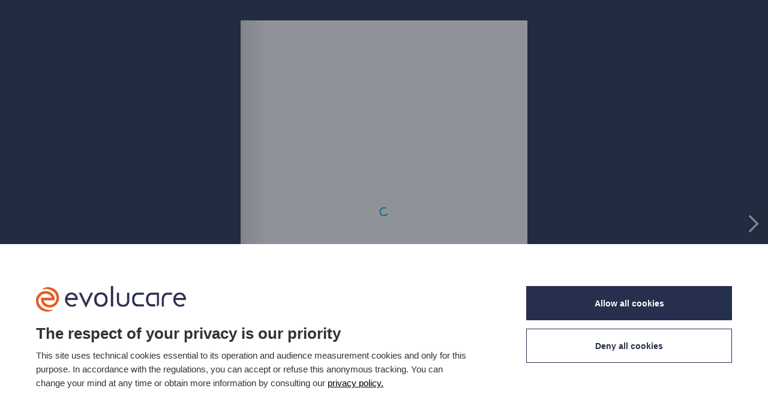

--- FILE ---
content_type: text/html; charset=utf-8
request_url: https://www.google.com/recaptcha/api2/anchor?ar=1&k=6LeoPLgUAAAAAOb9EeyI4Uhg99Me8vGijvPamq4q&co=aHR0cHM6Ly93d3cuZXZvbHVjYXJlLmNvbTo0NDM.&hl=en&v=PoyoqOPhxBO7pBk68S4YbpHZ&size=invisible&anchor-ms=20000&execute-ms=30000&cb=ud927x7g6m2e
body_size: 48593
content:
<!DOCTYPE HTML><html dir="ltr" lang="en"><head><meta http-equiv="Content-Type" content="text/html; charset=UTF-8">
<meta http-equiv="X-UA-Compatible" content="IE=edge">
<title>reCAPTCHA</title>
<style type="text/css">
/* cyrillic-ext */
@font-face {
  font-family: 'Roboto';
  font-style: normal;
  font-weight: 400;
  font-stretch: 100%;
  src: url(//fonts.gstatic.com/s/roboto/v48/KFO7CnqEu92Fr1ME7kSn66aGLdTylUAMa3GUBHMdazTgWw.woff2) format('woff2');
  unicode-range: U+0460-052F, U+1C80-1C8A, U+20B4, U+2DE0-2DFF, U+A640-A69F, U+FE2E-FE2F;
}
/* cyrillic */
@font-face {
  font-family: 'Roboto';
  font-style: normal;
  font-weight: 400;
  font-stretch: 100%;
  src: url(//fonts.gstatic.com/s/roboto/v48/KFO7CnqEu92Fr1ME7kSn66aGLdTylUAMa3iUBHMdazTgWw.woff2) format('woff2');
  unicode-range: U+0301, U+0400-045F, U+0490-0491, U+04B0-04B1, U+2116;
}
/* greek-ext */
@font-face {
  font-family: 'Roboto';
  font-style: normal;
  font-weight: 400;
  font-stretch: 100%;
  src: url(//fonts.gstatic.com/s/roboto/v48/KFO7CnqEu92Fr1ME7kSn66aGLdTylUAMa3CUBHMdazTgWw.woff2) format('woff2');
  unicode-range: U+1F00-1FFF;
}
/* greek */
@font-face {
  font-family: 'Roboto';
  font-style: normal;
  font-weight: 400;
  font-stretch: 100%;
  src: url(//fonts.gstatic.com/s/roboto/v48/KFO7CnqEu92Fr1ME7kSn66aGLdTylUAMa3-UBHMdazTgWw.woff2) format('woff2');
  unicode-range: U+0370-0377, U+037A-037F, U+0384-038A, U+038C, U+038E-03A1, U+03A3-03FF;
}
/* math */
@font-face {
  font-family: 'Roboto';
  font-style: normal;
  font-weight: 400;
  font-stretch: 100%;
  src: url(//fonts.gstatic.com/s/roboto/v48/KFO7CnqEu92Fr1ME7kSn66aGLdTylUAMawCUBHMdazTgWw.woff2) format('woff2');
  unicode-range: U+0302-0303, U+0305, U+0307-0308, U+0310, U+0312, U+0315, U+031A, U+0326-0327, U+032C, U+032F-0330, U+0332-0333, U+0338, U+033A, U+0346, U+034D, U+0391-03A1, U+03A3-03A9, U+03B1-03C9, U+03D1, U+03D5-03D6, U+03F0-03F1, U+03F4-03F5, U+2016-2017, U+2034-2038, U+203C, U+2040, U+2043, U+2047, U+2050, U+2057, U+205F, U+2070-2071, U+2074-208E, U+2090-209C, U+20D0-20DC, U+20E1, U+20E5-20EF, U+2100-2112, U+2114-2115, U+2117-2121, U+2123-214F, U+2190, U+2192, U+2194-21AE, U+21B0-21E5, U+21F1-21F2, U+21F4-2211, U+2213-2214, U+2216-22FF, U+2308-230B, U+2310, U+2319, U+231C-2321, U+2336-237A, U+237C, U+2395, U+239B-23B7, U+23D0, U+23DC-23E1, U+2474-2475, U+25AF, U+25B3, U+25B7, U+25BD, U+25C1, U+25CA, U+25CC, U+25FB, U+266D-266F, U+27C0-27FF, U+2900-2AFF, U+2B0E-2B11, U+2B30-2B4C, U+2BFE, U+3030, U+FF5B, U+FF5D, U+1D400-1D7FF, U+1EE00-1EEFF;
}
/* symbols */
@font-face {
  font-family: 'Roboto';
  font-style: normal;
  font-weight: 400;
  font-stretch: 100%;
  src: url(//fonts.gstatic.com/s/roboto/v48/KFO7CnqEu92Fr1ME7kSn66aGLdTylUAMaxKUBHMdazTgWw.woff2) format('woff2');
  unicode-range: U+0001-000C, U+000E-001F, U+007F-009F, U+20DD-20E0, U+20E2-20E4, U+2150-218F, U+2190, U+2192, U+2194-2199, U+21AF, U+21E6-21F0, U+21F3, U+2218-2219, U+2299, U+22C4-22C6, U+2300-243F, U+2440-244A, U+2460-24FF, U+25A0-27BF, U+2800-28FF, U+2921-2922, U+2981, U+29BF, U+29EB, U+2B00-2BFF, U+4DC0-4DFF, U+FFF9-FFFB, U+10140-1018E, U+10190-1019C, U+101A0, U+101D0-101FD, U+102E0-102FB, U+10E60-10E7E, U+1D2C0-1D2D3, U+1D2E0-1D37F, U+1F000-1F0FF, U+1F100-1F1AD, U+1F1E6-1F1FF, U+1F30D-1F30F, U+1F315, U+1F31C, U+1F31E, U+1F320-1F32C, U+1F336, U+1F378, U+1F37D, U+1F382, U+1F393-1F39F, U+1F3A7-1F3A8, U+1F3AC-1F3AF, U+1F3C2, U+1F3C4-1F3C6, U+1F3CA-1F3CE, U+1F3D4-1F3E0, U+1F3ED, U+1F3F1-1F3F3, U+1F3F5-1F3F7, U+1F408, U+1F415, U+1F41F, U+1F426, U+1F43F, U+1F441-1F442, U+1F444, U+1F446-1F449, U+1F44C-1F44E, U+1F453, U+1F46A, U+1F47D, U+1F4A3, U+1F4B0, U+1F4B3, U+1F4B9, U+1F4BB, U+1F4BF, U+1F4C8-1F4CB, U+1F4D6, U+1F4DA, U+1F4DF, U+1F4E3-1F4E6, U+1F4EA-1F4ED, U+1F4F7, U+1F4F9-1F4FB, U+1F4FD-1F4FE, U+1F503, U+1F507-1F50B, U+1F50D, U+1F512-1F513, U+1F53E-1F54A, U+1F54F-1F5FA, U+1F610, U+1F650-1F67F, U+1F687, U+1F68D, U+1F691, U+1F694, U+1F698, U+1F6AD, U+1F6B2, U+1F6B9-1F6BA, U+1F6BC, U+1F6C6-1F6CF, U+1F6D3-1F6D7, U+1F6E0-1F6EA, U+1F6F0-1F6F3, U+1F6F7-1F6FC, U+1F700-1F7FF, U+1F800-1F80B, U+1F810-1F847, U+1F850-1F859, U+1F860-1F887, U+1F890-1F8AD, U+1F8B0-1F8BB, U+1F8C0-1F8C1, U+1F900-1F90B, U+1F93B, U+1F946, U+1F984, U+1F996, U+1F9E9, U+1FA00-1FA6F, U+1FA70-1FA7C, U+1FA80-1FA89, U+1FA8F-1FAC6, U+1FACE-1FADC, U+1FADF-1FAE9, U+1FAF0-1FAF8, U+1FB00-1FBFF;
}
/* vietnamese */
@font-face {
  font-family: 'Roboto';
  font-style: normal;
  font-weight: 400;
  font-stretch: 100%;
  src: url(//fonts.gstatic.com/s/roboto/v48/KFO7CnqEu92Fr1ME7kSn66aGLdTylUAMa3OUBHMdazTgWw.woff2) format('woff2');
  unicode-range: U+0102-0103, U+0110-0111, U+0128-0129, U+0168-0169, U+01A0-01A1, U+01AF-01B0, U+0300-0301, U+0303-0304, U+0308-0309, U+0323, U+0329, U+1EA0-1EF9, U+20AB;
}
/* latin-ext */
@font-face {
  font-family: 'Roboto';
  font-style: normal;
  font-weight: 400;
  font-stretch: 100%;
  src: url(//fonts.gstatic.com/s/roboto/v48/KFO7CnqEu92Fr1ME7kSn66aGLdTylUAMa3KUBHMdazTgWw.woff2) format('woff2');
  unicode-range: U+0100-02BA, U+02BD-02C5, U+02C7-02CC, U+02CE-02D7, U+02DD-02FF, U+0304, U+0308, U+0329, U+1D00-1DBF, U+1E00-1E9F, U+1EF2-1EFF, U+2020, U+20A0-20AB, U+20AD-20C0, U+2113, U+2C60-2C7F, U+A720-A7FF;
}
/* latin */
@font-face {
  font-family: 'Roboto';
  font-style: normal;
  font-weight: 400;
  font-stretch: 100%;
  src: url(//fonts.gstatic.com/s/roboto/v48/KFO7CnqEu92Fr1ME7kSn66aGLdTylUAMa3yUBHMdazQ.woff2) format('woff2');
  unicode-range: U+0000-00FF, U+0131, U+0152-0153, U+02BB-02BC, U+02C6, U+02DA, U+02DC, U+0304, U+0308, U+0329, U+2000-206F, U+20AC, U+2122, U+2191, U+2193, U+2212, U+2215, U+FEFF, U+FFFD;
}
/* cyrillic-ext */
@font-face {
  font-family: 'Roboto';
  font-style: normal;
  font-weight: 500;
  font-stretch: 100%;
  src: url(//fonts.gstatic.com/s/roboto/v48/KFO7CnqEu92Fr1ME7kSn66aGLdTylUAMa3GUBHMdazTgWw.woff2) format('woff2');
  unicode-range: U+0460-052F, U+1C80-1C8A, U+20B4, U+2DE0-2DFF, U+A640-A69F, U+FE2E-FE2F;
}
/* cyrillic */
@font-face {
  font-family: 'Roboto';
  font-style: normal;
  font-weight: 500;
  font-stretch: 100%;
  src: url(//fonts.gstatic.com/s/roboto/v48/KFO7CnqEu92Fr1ME7kSn66aGLdTylUAMa3iUBHMdazTgWw.woff2) format('woff2');
  unicode-range: U+0301, U+0400-045F, U+0490-0491, U+04B0-04B1, U+2116;
}
/* greek-ext */
@font-face {
  font-family: 'Roboto';
  font-style: normal;
  font-weight: 500;
  font-stretch: 100%;
  src: url(//fonts.gstatic.com/s/roboto/v48/KFO7CnqEu92Fr1ME7kSn66aGLdTylUAMa3CUBHMdazTgWw.woff2) format('woff2');
  unicode-range: U+1F00-1FFF;
}
/* greek */
@font-face {
  font-family: 'Roboto';
  font-style: normal;
  font-weight: 500;
  font-stretch: 100%;
  src: url(//fonts.gstatic.com/s/roboto/v48/KFO7CnqEu92Fr1ME7kSn66aGLdTylUAMa3-UBHMdazTgWw.woff2) format('woff2');
  unicode-range: U+0370-0377, U+037A-037F, U+0384-038A, U+038C, U+038E-03A1, U+03A3-03FF;
}
/* math */
@font-face {
  font-family: 'Roboto';
  font-style: normal;
  font-weight: 500;
  font-stretch: 100%;
  src: url(//fonts.gstatic.com/s/roboto/v48/KFO7CnqEu92Fr1ME7kSn66aGLdTylUAMawCUBHMdazTgWw.woff2) format('woff2');
  unicode-range: U+0302-0303, U+0305, U+0307-0308, U+0310, U+0312, U+0315, U+031A, U+0326-0327, U+032C, U+032F-0330, U+0332-0333, U+0338, U+033A, U+0346, U+034D, U+0391-03A1, U+03A3-03A9, U+03B1-03C9, U+03D1, U+03D5-03D6, U+03F0-03F1, U+03F4-03F5, U+2016-2017, U+2034-2038, U+203C, U+2040, U+2043, U+2047, U+2050, U+2057, U+205F, U+2070-2071, U+2074-208E, U+2090-209C, U+20D0-20DC, U+20E1, U+20E5-20EF, U+2100-2112, U+2114-2115, U+2117-2121, U+2123-214F, U+2190, U+2192, U+2194-21AE, U+21B0-21E5, U+21F1-21F2, U+21F4-2211, U+2213-2214, U+2216-22FF, U+2308-230B, U+2310, U+2319, U+231C-2321, U+2336-237A, U+237C, U+2395, U+239B-23B7, U+23D0, U+23DC-23E1, U+2474-2475, U+25AF, U+25B3, U+25B7, U+25BD, U+25C1, U+25CA, U+25CC, U+25FB, U+266D-266F, U+27C0-27FF, U+2900-2AFF, U+2B0E-2B11, U+2B30-2B4C, U+2BFE, U+3030, U+FF5B, U+FF5D, U+1D400-1D7FF, U+1EE00-1EEFF;
}
/* symbols */
@font-face {
  font-family: 'Roboto';
  font-style: normal;
  font-weight: 500;
  font-stretch: 100%;
  src: url(//fonts.gstatic.com/s/roboto/v48/KFO7CnqEu92Fr1ME7kSn66aGLdTylUAMaxKUBHMdazTgWw.woff2) format('woff2');
  unicode-range: U+0001-000C, U+000E-001F, U+007F-009F, U+20DD-20E0, U+20E2-20E4, U+2150-218F, U+2190, U+2192, U+2194-2199, U+21AF, U+21E6-21F0, U+21F3, U+2218-2219, U+2299, U+22C4-22C6, U+2300-243F, U+2440-244A, U+2460-24FF, U+25A0-27BF, U+2800-28FF, U+2921-2922, U+2981, U+29BF, U+29EB, U+2B00-2BFF, U+4DC0-4DFF, U+FFF9-FFFB, U+10140-1018E, U+10190-1019C, U+101A0, U+101D0-101FD, U+102E0-102FB, U+10E60-10E7E, U+1D2C0-1D2D3, U+1D2E0-1D37F, U+1F000-1F0FF, U+1F100-1F1AD, U+1F1E6-1F1FF, U+1F30D-1F30F, U+1F315, U+1F31C, U+1F31E, U+1F320-1F32C, U+1F336, U+1F378, U+1F37D, U+1F382, U+1F393-1F39F, U+1F3A7-1F3A8, U+1F3AC-1F3AF, U+1F3C2, U+1F3C4-1F3C6, U+1F3CA-1F3CE, U+1F3D4-1F3E0, U+1F3ED, U+1F3F1-1F3F3, U+1F3F5-1F3F7, U+1F408, U+1F415, U+1F41F, U+1F426, U+1F43F, U+1F441-1F442, U+1F444, U+1F446-1F449, U+1F44C-1F44E, U+1F453, U+1F46A, U+1F47D, U+1F4A3, U+1F4B0, U+1F4B3, U+1F4B9, U+1F4BB, U+1F4BF, U+1F4C8-1F4CB, U+1F4D6, U+1F4DA, U+1F4DF, U+1F4E3-1F4E6, U+1F4EA-1F4ED, U+1F4F7, U+1F4F9-1F4FB, U+1F4FD-1F4FE, U+1F503, U+1F507-1F50B, U+1F50D, U+1F512-1F513, U+1F53E-1F54A, U+1F54F-1F5FA, U+1F610, U+1F650-1F67F, U+1F687, U+1F68D, U+1F691, U+1F694, U+1F698, U+1F6AD, U+1F6B2, U+1F6B9-1F6BA, U+1F6BC, U+1F6C6-1F6CF, U+1F6D3-1F6D7, U+1F6E0-1F6EA, U+1F6F0-1F6F3, U+1F6F7-1F6FC, U+1F700-1F7FF, U+1F800-1F80B, U+1F810-1F847, U+1F850-1F859, U+1F860-1F887, U+1F890-1F8AD, U+1F8B0-1F8BB, U+1F8C0-1F8C1, U+1F900-1F90B, U+1F93B, U+1F946, U+1F984, U+1F996, U+1F9E9, U+1FA00-1FA6F, U+1FA70-1FA7C, U+1FA80-1FA89, U+1FA8F-1FAC6, U+1FACE-1FADC, U+1FADF-1FAE9, U+1FAF0-1FAF8, U+1FB00-1FBFF;
}
/* vietnamese */
@font-face {
  font-family: 'Roboto';
  font-style: normal;
  font-weight: 500;
  font-stretch: 100%;
  src: url(//fonts.gstatic.com/s/roboto/v48/KFO7CnqEu92Fr1ME7kSn66aGLdTylUAMa3OUBHMdazTgWw.woff2) format('woff2');
  unicode-range: U+0102-0103, U+0110-0111, U+0128-0129, U+0168-0169, U+01A0-01A1, U+01AF-01B0, U+0300-0301, U+0303-0304, U+0308-0309, U+0323, U+0329, U+1EA0-1EF9, U+20AB;
}
/* latin-ext */
@font-face {
  font-family: 'Roboto';
  font-style: normal;
  font-weight: 500;
  font-stretch: 100%;
  src: url(//fonts.gstatic.com/s/roboto/v48/KFO7CnqEu92Fr1ME7kSn66aGLdTylUAMa3KUBHMdazTgWw.woff2) format('woff2');
  unicode-range: U+0100-02BA, U+02BD-02C5, U+02C7-02CC, U+02CE-02D7, U+02DD-02FF, U+0304, U+0308, U+0329, U+1D00-1DBF, U+1E00-1E9F, U+1EF2-1EFF, U+2020, U+20A0-20AB, U+20AD-20C0, U+2113, U+2C60-2C7F, U+A720-A7FF;
}
/* latin */
@font-face {
  font-family: 'Roboto';
  font-style: normal;
  font-weight: 500;
  font-stretch: 100%;
  src: url(//fonts.gstatic.com/s/roboto/v48/KFO7CnqEu92Fr1ME7kSn66aGLdTylUAMa3yUBHMdazQ.woff2) format('woff2');
  unicode-range: U+0000-00FF, U+0131, U+0152-0153, U+02BB-02BC, U+02C6, U+02DA, U+02DC, U+0304, U+0308, U+0329, U+2000-206F, U+20AC, U+2122, U+2191, U+2193, U+2212, U+2215, U+FEFF, U+FFFD;
}
/* cyrillic-ext */
@font-face {
  font-family: 'Roboto';
  font-style: normal;
  font-weight: 900;
  font-stretch: 100%;
  src: url(//fonts.gstatic.com/s/roboto/v48/KFO7CnqEu92Fr1ME7kSn66aGLdTylUAMa3GUBHMdazTgWw.woff2) format('woff2');
  unicode-range: U+0460-052F, U+1C80-1C8A, U+20B4, U+2DE0-2DFF, U+A640-A69F, U+FE2E-FE2F;
}
/* cyrillic */
@font-face {
  font-family: 'Roboto';
  font-style: normal;
  font-weight: 900;
  font-stretch: 100%;
  src: url(//fonts.gstatic.com/s/roboto/v48/KFO7CnqEu92Fr1ME7kSn66aGLdTylUAMa3iUBHMdazTgWw.woff2) format('woff2');
  unicode-range: U+0301, U+0400-045F, U+0490-0491, U+04B0-04B1, U+2116;
}
/* greek-ext */
@font-face {
  font-family: 'Roboto';
  font-style: normal;
  font-weight: 900;
  font-stretch: 100%;
  src: url(//fonts.gstatic.com/s/roboto/v48/KFO7CnqEu92Fr1ME7kSn66aGLdTylUAMa3CUBHMdazTgWw.woff2) format('woff2');
  unicode-range: U+1F00-1FFF;
}
/* greek */
@font-face {
  font-family: 'Roboto';
  font-style: normal;
  font-weight: 900;
  font-stretch: 100%;
  src: url(//fonts.gstatic.com/s/roboto/v48/KFO7CnqEu92Fr1ME7kSn66aGLdTylUAMa3-UBHMdazTgWw.woff2) format('woff2');
  unicode-range: U+0370-0377, U+037A-037F, U+0384-038A, U+038C, U+038E-03A1, U+03A3-03FF;
}
/* math */
@font-face {
  font-family: 'Roboto';
  font-style: normal;
  font-weight: 900;
  font-stretch: 100%;
  src: url(//fonts.gstatic.com/s/roboto/v48/KFO7CnqEu92Fr1ME7kSn66aGLdTylUAMawCUBHMdazTgWw.woff2) format('woff2');
  unicode-range: U+0302-0303, U+0305, U+0307-0308, U+0310, U+0312, U+0315, U+031A, U+0326-0327, U+032C, U+032F-0330, U+0332-0333, U+0338, U+033A, U+0346, U+034D, U+0391-03A1, U+03A3-03A9, U+03B1-03C9, U+03D1, U+03D5-03D6, U+03F0-03F1, U+03F4-03F5, U+2016-2017, U+2034-2038, U+203C, U+2040, U+2043, U+2047, U+2050, U+2057, U+205F, U+2070-2071, U+2074-208E, U+2090-209C, U+20D0-20DC, U+20E1, U+20E5-20EF, U+2100-2112, U+2114-2115, U+2117-2121, U+2123-214F, U+2190, U+2192, U+2194-21AE, U+21B0-21E5, U+21F1-21F2, U+21F4-2211, U+2213-2214, U+2216-22FF, U+2308-230B, U+2310, U+2319, U+231C-2321, U+2336-237A, U+237C, U+2395, U+239B-23B7, U+23D0, U+23DC-23E1, U+2474-2475, U+25AF, U+25B3, U+25B7, U+25BD, U+25C1, U+25CA, U+25CC, U+25FB, U+266D-266F, U+27C0-27FF, U+2900-2AFF, U+2B0E-2B11, U+2B30-2B4C, U+2BFE, U+3030, U+FF5B, U+FF5D, U+1D400-1D7FF, U+1EE00-1EEFF;
}
/* symbols */
@font-face {
  font-family: 'Roboto';
  font-style: normal;
  font-weight: 900;
  font-stretch: 100%;
  src: url(//fonts.gstatic.com/s/roboto/v48/KFO7CnqEu92Fr1ME7kSn66aGLdTylUAMaxKUBHMdazTgWw.woff2) format('woff2');
  unicode-range: U+0001-000C, U+000E-001F, U+007F-009F, U+20DD-20E0, U+20E2-20E4, U+2150-218F, U+2190, U+2192, U+2194-2199, U+21AF, U+21E6-21F0, U+21F3, U+2218-2219, U+2299, U+22C4-22C6, U+2300-243F, U+2440-244A, U+2460-24FF, U+25A0-27BF, U+2800-28FF, U+2921-2922, U+2981, U+29BF, U+29EB, U+2B00-2BFF, U+4DC0-4DFF, U+FFF9-FFFB, U+10140-1018E, U+10190-1019C, U+101A0, U+101D0-101FD, U+102E0-102FB, U+10E60-10E7E, U+1D2C0-1D2D3, U+1D2E0-1D37F, U+1F000-1F0FF, U+1F100-1F1AD, U+1F1E6-1F1FF, U+1F30D-1F30F, U+1F315, U+1F31C, U+1F31E, U+1F320-1F32C, U+1F336, U+1F378, U+1F37D, U+1F382, U+1F393-1F39F, U+1F3A7-1F3A8, U+1F3AC-1F3AF, U+1F3C2, U+1F3C4-1F3C6, U+1F3CA-1F3CE, U+1F3D4-1F3E0, U+1F3ED, U+1F3F1-1F3F3, U+1F3F5-1F3F7, U+1F408, U+1F415, U+1F41F, U+1F426, U+1F43F, U+1F441-1F442, U+1F444, U+1F446-1F449, U+1F44C-1F44E, U+1F453, U+1F46A, U+1F47D, U+1F4A3, U+1F4B0, U+1F4B3, U+1F4B9, U+1F4BB, U+1F4BF, U+1F4C8-1F4CB, U+1F4D6, U+1F4DA, U+1F4DF, U+1F4E3-1F4E6, U+1F4EA-1F4ED, U+1F4F7, U+1F4F9-1F4FB, U+1F4FD-1F4FE, U+1F503, U+1F507-1F50B, U+1F50D, U+1F512-1F513, U+1F53E-1F54A, U+1F54F-1F5FA, U+1F610, U+1F650-1F67F, U+1F687, U+1F68D, U+1F691, U+1F694, U+1F698, U+1F6AD, U+1F6B2, U+1F6B9-1F6BA, U+1F6BC, U+1F6C6-1F6CF, U+1F6D3-1F6D7, U+1F6E0-1F6EA, U+1F6F0-1F6F3, U+1F6F7-1F6FC, U+1F700-1F7FF, U+1F800-1F80B, U+1F810-1F847, U+1F850-1F859, U+1F860-1F887, U+1F890-1F8AD, U+1F8B0-1F8BB, U+1F8C0-1F8C1, U+1F900-1F90B, U+1F93B, U+1F946, U+1F984, U+1F996, U+1F9E9, U+1FA00-1FA6F, U+1FA70-1FA7C, U+1FA80-1FA89, U+1FA8F-1FAC6, U+1FACE-1FADC, U+1FADF-1FAE9, U+1FAF0-1FAF8, U+1FB00-1FBFF;
}
/* vietnamese */
@font-face {
  font-family: 'Roboto';
  font-style: normal;
  font-weight: 900;
  font-stretch: 100%;
  src: url(//fonts.gstatic.com/s/roboto/v48/KFO7CnqEu92Fr1ME7kSn66aGLdTylUAMa3OUBHMdazTgWw.woff2) format('woff2');
  unicode-range: U+0102-0103, U+0110-0111, U+0128-0129, U+0168-0169, U+01A0-01A1, U+01AF-01B0, U+0300-0301, U+0303-0304, U+0308-0309, U+0323, U+0329, U+1EA0-1EF9, U+20AB;
}
/* latin-ext */
@font-face {
  font-family: 'Roboto';
  font-style: normal;
  font-weight: 900;
  font-stretch: 100%;
  src: url(//fonts.gstatic.com/s/roboto/v48/KFO7CnqEu92Fr1ME7kSn66aGLdTylUAMa3KUBHMdazTgWw.woff2) format('woff2');
  unicode-range: U+0100-02BA, U+02BD-02C5, U+02C7-02CC, U+02CE-02D7, U+02DD-02FF, U+0304, U+0308, U+0329, U+1D00-1DBF, U+1E00-1E9F, U+1EF2-1EFF, U+2020, U+20A0-20AB, U+20AD-20C0, U+2113, U+2C60-2C7F, U+A720-A7FF;
}
/* latin */
@font-face {
  font-family: 'Roboto';
  font-style: normal;
  font-weight: 900;
  font-stretch: 100%;
  src: url(//fonts.gstatic.com/s/roboto/v48/KFO7CnqEu92Fr1ME7kSn66aGLdTylUAMa3yUBHMdazQ.woff2) format('woff2');
  unicode-range: U+0000-00FF, U+0131, U+0152-0153, U+02BB-02BC, U+02C6, U+02DA, U+02DC, U+0304, U+0308, U+0329, U+2000-206F, U+20AC, U+2122, U+2191, U+2193, U+2212, U+2215, U+FEFF, U+FFFD;
}

</style>
<link rel="stylesheet" type="text/css" href="https://www.gstatic.com/recaptcha/releases/PoyoqOPhxBO7pBk68S4YbpHZ/styles__ltr.css">
<script nonce="PQOj9x1BMb2sVV3TRnHdAA" type="text/javascript">window['__recaptcha_api'] = 'https://www.google.com/recaptcha/api2/';</script>
<script type="text/javascript" src="https://www.gstatic.com/recaptcha/releases/PoyoqOPhxBO7pBk68S4YbpHZ/recaptcha__en.js" nonce="PQOj9x1BMb2sVV3TRnHdAA">
      
    </script></head>
<body><div id="rc-anchor-alert" class="rc-anchor-alert"></div>
<input type="hidden" id="recaptcha-token" value="[base64]">
<script type="text/javascript" nonce="PQOj9x1BMb2sVV3TRnHdAA">
      recaptcha.anchor.Main.init("[\x22ainput\x22,[\x22bgdata\x22,\x22\x22,\[base64]/[base64]/[base64]/[base64]/[base64]/[base64]/[base64]/[base64]/[base64]/[base64]\\u003d\x22,\[base64]\x22,\x22w5xbw5/Ct0nCvkEVIh7DpsKAZsKaw6U7w7XDgWDDk1E9w5LCrEbCusOKKHowBgJJQljDg1hWwq7Dh2TDncO+w7rDoS3DhMO2R8Kiwp7CicOHAMOIJTXDtTQiW8OFXEzDkMOCU8KMIMKMw5/CjMKmwpIQwpTCh1vChjxEa2tMSVTDkUnDn8OER8OAw5rCiMKgwrXCgcO8woV7dEwLMiM7WHcjWcOEwoHCoB/[base64]/Ml7CpMKpdVPCrcK1csKPdcO1wpdDacKOc1gDw4HDiHDDjgw+w68PRSFYw6tjwqPDsk/DmQsoFEVMw6vDu8KDw6Ibwoc2CsK0wqMvwqjCqcO2w7vDlAbDgsOIw5PCjlICChXCrcOSw4hTbMO7w4J5w7PCsRdkw7VdQld/OMOjwo9LwoDCscKkw4pufMKlOcObRMKTInxiw44Xw4/Cr8OBw6vCoWPCnlxoWWAow4rCrR8Jw69rHcKbwqBWXMOIOSpweFAbaMKgwqrCsxsVKMKxwpxjSsOaAcKAwoDDklEyw5/ClMKdwpNgw6oLRcOHwpjCjRTCjcKbwpPDisOeZMKmTifDjRvCnjPDrMKvwoHCo8OHw61WwqsOw6LDq0DCnsOawrbCi2rDiMK8K0wswocbw6FBScK5wrURYsKaw4/DozTDnEfDtygpw4BAwo7DrS/Dv8KRf8ObwoPCi8KGw6M/[base64]/DjDbCjgkiwpPCg8Kpw7DCuTMTwpLDqlvCk8KjTMKQw6fDncKVwpnDhlI6wqdjwo3CpsOUMcKYwr7CpQQsBQZjVsK5wod2XicJwoZFZ8Kxw7/CoMO7OhvDjcOPaMKEQ8KUFWEwwoDCpcKwannCsMKNMkzCuMKGf8KawoYIeDXCi8KdwpbDncO8SMKvw684w6pnDjUQJ1BHw4zCu8OAfnZdF8OFw4DChsOiwpB1wpnDsm1XIcK4w7pLMRTCi8KJw6XDi1DDuBnDjcKMw4NPUS53w5UWw4/DucKmw5l5woLDkS4CwrjCnsOeAGYuwrhBw5Iuw4UAwqApAMOBw7k1cEYCMRPCmVkcMncDwqjCoGlCBnjDkRjDncKtKcOpTHfDnEN5KMKCwq3Cgxo8w5fDiQrCnsOib8KNBGR8V8Ktwow5w5c3T8OGe8OGMxTDgcKbG0p3wrXCl055HsO9wq/CpsO9w4DDisKawqprw6I5wpZqw41Ww6HCj1xLwoJMbC3CtMO8QsKqwqFzw6PDgA5mw5dqw4/DiXDDrRHClMKFwrt0BsK/[base64]/CjibCt8KoRGfCq0pVw5t2wpRgwqtJacOQJwwLTB4iw59TczfCqMK8QcKKw6HDh8K+wpdOOSbDlV7CvQd5YzvDm8O6McKwwoc+UMKWHcKoXcK+wrdBTQE3SQDCgcK1w7Iwwp3CvcKzwoYzwol/w5hiOsKCwpQ2ZsK+w4wgDEPDsz9kLynCk33CtxsEw5fCpBLCjMKyw6zChjcyHcKxSk86fsK8dcOUwpTCiMO/w6Yow4bCksOXV1HDumVEw5PDiS0kd8Kkw4NGwrzCliDCmXh2cz5kw7PDh8OEw4FRwrciw5/DncK+FHnCt8KPw6ciwqkPTcOEXA3CuMOcwoTCqsOTwpPCu2IIw6LDhRshw6MuUQbCrcOBDywGemQ2J8OoZMO7WkxeJcO0w5DCqGhswpciGG/DoXNAw6zCjVPDn8KgDx1jwrPCt39IwqfCgiNGMlvDrknCsgrCi8O9wp7Do8OtLFbDqgnDosOWIx5pw63CrlpwwpcQZcKWPsOKRD5Hwq1oVMKgJms2wpwiwq7Do8KlNsO3VT/CkzLCkWnDq2LDt8Ocw4vDisO/wodOMsO1Agx3SF8tHC/CrW3CrAfCrHXDuVQvBsKVPsKRwobClDXDm1DDscKEfCbDgMKDM8Olwr/DoMKGeMOMP8KOw7M3EUkJw4nDvETCmsKQw5bCqhvCoVbDhQtGw4fCiMOZwqU/QcKjw4vCniTDgsO6EAjDmMOAwpIadgVfDcKeNWVww7t+RsOEwqLCicKyBcKfw57DpsKHwpbCtzZWwqZCwrQ4w6vCncOUTEzCmnDCmMKFTBUpwq5UwqJHMMKTexcUworCjMO+w5kodRgfS8KCVcKAU8KjXBYew5B/w6F4R8KmXsOnCcOwU8O9w4JOw7bCoMKXw7zCrVseMsO9w40mw43Co8KFwq4mwqtDAEdGZcOVw4s9w5oob33DnFPDv8OPNBzDtsOkwpvCmwXDrgV/VTEKIkvCn27Cl8OxaDZHwqjDkcKjNxIpB8ODJEINwo9Iw7ZxPsODw7nClRU3wqEmKkHDhWLDl8O1w7ggFcOhdcOvwqMbWg7DnsOLwq/[base64]/DqcKfw5V8wogcD1Qpw6XDl8K7LsKRbBfCqcOdw5nCp8Ktwr/DhsKuw7vCsCHDncOIwqIgwqLCkcKEB2LCiAhdacKkw47DssOUw5pcw4BhcMOaw4dTPcOeYMOhwpHDgjoNwpDDqcO3eMK6wr1LKVw4wpRAwrPCh8OpwqfCnTTDq8O0YjDDgcO2wpPDmBQTw651wpt3WsK5w7YgwpnCmSAZQi1BwqjDkGjCgHhCwrITwqjCq8K/[base64]/CiVLCmMOfGcKTwqnCu0rDpnjCmsKrP3FpwrBBVizCtA3DggbCjMOrFiJVw4fDu23CmMOxw4LDs8KaAyUndcOmwo7CvzrCssKQDTcFw6USwo7Chm3Cry08KMK4w6jDtcOqGGPCgsKvaBnDjcOBbz3Cu8ObZWbChWkeLcKxfMOpwrTCoMKhw4fClHnDm8K/woNpR8OZwrBywrXCuiLCtAnDqcKSGwTCnDjCjMOVCGDDqMOaw6/[base64]/DiwXDliXDjT/CrsOtwqYxOAzCulPDisKATsO/w7cyw4Inw7zCocOlwoVbXiLChU9HcQA0wqXDhsO9KsO6wozCsQoOwrYvN2bDi8K8cMOfMMKPXsK0wqLCq0l7wrnCvsKWwpIQworChRjDgMKKQsOAw4VOwrDCiwrCmxpbXDPCh8KJw4BtEE7Cv0PDpcO/YGHDmnQNMx7DjCHDvcOtw58gXh1fCMOrw6nCt3dBwqTDlcKgw61FwpUnw5QWwohhLcKLwobDicORw7UqSRI2WcOPRWrCocKQNMKfw4ESw6ULw5twSQoqwr7CpMO8w77DrHF0w5tkw4V0w4oswo/ClGXCowTDn8KjYCnChMOqUHLCn8KoHC/Dh8OdaHNeIm9CwpTDoR1Ywqh2w7Rkw74ww7tEQwLCpkYQP8Otw6PCnsOPU8KRfD3Dp3gzw5t9wrbCusOPMGBBw5TCncOvM0PDocKFw4bCh3bDh8Ktwq4UEcK+w4lCcQzDscKUw53DtiTCigDDosOIHFvCnMOjX17DjMKhw5QnwrHChy5EwpDCgULDoh/Dv8OWw6DDp0E5w4PDg8Kjwq7DulzClMKyw7/DoMO4c8KeH1UPFsOnbVFXGkE6w5xVw53DszrCkV/ChcONGSzDt0vDisOFEsO/wpnCu8OzwrMTw6jDpHPDtGwsFnwew6fClC/DisOnw6TDrsKIcsOSwqA7Ej1mwoYDN0N8LjZEEcOsMTbDusKMSg0DwpZNw6TDgsKJD8KMRxDCsh9ew4AiKlfCkHACWMOQwovDr2jCkHpWa8O2NipxwojDpU4pw7UZaMK6woXCu8OKJ8KFw5rCr1HDunYEw6RrwovDgcO0wrNHH8KCw43Ck8K/w4wsIMKoWsOkI37CvT/Ci8OYw79ya8ObM8Ktw5syKsKAw5vCgVogw6rDrgrDqT4wTg9UwoorSsKww5nDjFrDm8KIw5PDiAI8C8KAYcKxGi3DsBvCokMHKnnCglZ5KsOPBT3DpcOEwrZ6PX7CtU7CkwPCscO0IMKmOcK2w4jDq8O6wqErDV9owr/CqsKaBcO6MUQsw5Ifw7bCjQQbw6PCuMKawqfCtsOcw4Q8IFxhMsOLecKOwovCqMOPVEzDosKJw4AEbcOewpVEw4Ygw5LCusOkNMK3PXtpeMKxNTrCusK0F0lNwoAXwppqWMKfRcK0ODFkw5xDwr/Cm8KoOx7DvMK5w6fDhU8/[base64]/DsFM1wotMV8O4CcOkw5h7SsKreB3DqnN6wpMPwpFQWiVCSMKcVsKewpBqQ8KLWsOrSnAHwobCjxTDocKrwrB3cX4/dkwpw7zDjMKrw6zCvMO2CUDDu3IyQ8OQw4MnRsOrw5fCthkWw7LDqMKCMiAAwrU5W8OpdcKmwpZMOEPDt39ZSsO3ACjCs8KvB8KmQ1vDhCzDj8OgYy8Kw6REwr/CrinCnh7CoDzChMKIwq/CqcKQHMKDw7NZOsOCw40TwrFFQ8OyCB7Cnxorwr7DkcODw4jDvX/[base64]/ChsK6GsKNw6MBwq3CjgrDoGPDpcKHPy7DusKzA8KZw4/CmUJSJm3CjsONe3jCiUBsw6vDk8KqTH/Dv8Opwp1awoo7MsKnAMKofH/DnV3CogMnw6MGbHnCqsK9w5HCv8ONwqPCj8OFw6p2wp9iw57DosKXwp3CqsOZwqQFw6rCsT7Ch1Zaw5bDicKjw6jDpMKvwoDDn8OvEmzCjsKHJ00SLsKpL8K/XBTCpcKWw7x4w6/CucOWwr3DvztwTsKFTcKxwp7CrcOyLTbCsAZVw6jDt8KkwpnDjsKNwogDw5YGwrrDvMOHw6rDjMKOA8KrQTjDgsKZEsKHc0XDgsOiA1/CjMKaHWvCncKjb8OmcMOvwoEEw6w0wpxrwrDDgQrCmcOJCcKhw7LDpVTDpwUnKhjCt18ycHjDqjTCvm/[base64]/[base64]/wpUkw6vDl0ZLw74OA8KLb8Knwq7DhsKKY15hw43ChBMocGFPZ8KRwpkRR8OEwoXCv3jDuSVzccOeOBrCksO3wojCt8KIwqfDp2dJegAfSCRmPcKjw5JYbk/Dk8KYGsOdaTTCqzbCnyXClcOQw43Cqm3Dl8KnwqLDqsOCM8OIIcOICkHCtU43bMKlwpHCk8O2wr/Dt8KGw7otwqByw5DDk8K5bcK8wqrCsEzCjsKtf1/[base64]/[base64]/DlSvDlEQtQsKfw7E9UMKhwo4sw4jDs8OyMj/[base64]/Dsi9HZizCosOqw65kFStEw7zDmQQAwofDkMKcKsOVw7UdwolMwpRowrlvwpfDp0/[base64]/DgEbDuifCmELCpsOmwpjDj8OewpFrw4orfhMMaHpdwofDtGvDk3HCiwbDocOWOitjRExQwoUZw7V5UcKDwoVPaH3Cg8KRw7rCtsKATcOTaMK8w4PCvsKWwrrDiznCvcORw7DDpMOtWE4Rw43DtMO/wpDDjSJHw7fDm8KTw4XCtD4Uwrw/f8O0Dh/[base64]/w5TDqsKJLsOLw7gwYCbDhMOvTsOvwovCh8Otw7UiO8OrwqnDo8O/[base64]/[base64]/CuSrCvCITwrfDs1/DslcPasKww73DucKHw6/[base64]/Do8OUb1ElQ07DisOJE17CpQHChcKFdMOHc10VwrhNYMObwqPCmBtAG8KlIMKBAxfCj8KiwpQqwpXDrlfCucKfwqg5KTUZw63Dk8K+wrc0w71RFMOvUxM2wojCmMKeHEHDozLCnC9CasKSwoQHC8KmVCErw4/[base64]/DlSrCvMOuwo85CsOBw6FMwrQxwrjDoMO/w4rDvMKCOsKxOAUSR8KuInsnSsK4w77Ci2zCn8OUwrPCusObChzCmEopQsODCSHChcODEsOMBFPCqsOwfcO6IsKBwqHDhCMDw5AbwpTDjsOkwrwqYyPDjMOowq8zFTYrw5FrLcKzOgrDj8K6Slxlwp7CgmgSacOafmXCisOew4TClhjCq1nCrcO/[base64]/CpsKVw6rDtT4Nw4TCoMK4wokbw7nDvmbCi8Oaw4jChsK2woErMSrCllV0RcOAX8KBdsKCHMOVQcOzw7t5DwnCpMK3ccOZfgZoEcKaw6kVw7vChMK7wrowwonDscOOw5nDrWdjZgNMSxJKNzDDhsOYw6PCncOwdgIBEz/[base64]/CuiM+w4hywr7Dvn8nwoYGJA0Gw5IBwpLDp8Kew5zDpi91wokfFsKIw4guGMKxwo7CpsKvZsO/[base64]/Dm05PwobDkcKJw5wXwo4Aw43CmcOqbSonL1bDhnUOR8O5I8K4Q0zCksOZZH5kwpnDuMO1w6vCkFPDnMKeQ3xWwo8Vwr/Du0zDrsOewo3CpcK3wqjDjMOowqlKNMOJJzx/w4QoUCUyw5YQwpjDu8KZw7VjVMOqXsOzX8K9C2bDlnrDuyZ+wpXCnMOhPRA6UEzDuwQGMk/[base64]/w4DDu8KicEXCgcKObQwTUVlYw5zChzfDk3DCukECR8KmBTLDjH49YcKhF8OUQsOxw63Dh8KBDlUCw7nDisOlwopfWkEOV0XCrhRfw5LCusOaU1DCgFZBNzDCpknDmMKoYht+FAvDsx9vwq8dw5nChsOrwq/[base64]/Cs0zDk1nDpC5Lw5vDgX94w4RqR1Vbw7HCuBvDmsK8XBt9LxnDj0DCvcK2bEfCvMKhw5pTNQMBwrEsC8KpFMOzwpd9w4AWZ8OqRMK/[base64]/cSgECFfDlRFkwosGUXMTMDM8w4gNwpPDjh8rCcOeagbDowjCvmbDmcKnQcK/w65feDQ+wolIawwLFcO6a2l2w4/DhXc+wqltbMOUbDUQUsOow7vDhMKZw47Dh8OScMKLwpsGX8Kdw7DDucO0wp/CgUYJfDfDoF19woXCuEvDkh1zwrAVNsOfwp/DkcO9w4nCl8OZOnfDhz4dw5rDqMO9CcOww7NXw5rDg0XChwPDhVrCkHEbVMOMZC7DqxR1w7PDrnBtwrBPw4kSB1/DgsOYV8KfQsOfV8OUe8KKbcOYAw55DsK7eMK/[base64]/JmDCv8OZIS04wrHDjcOFNDFJcsKbwr/DmUnDlsO/[base64]/DqcKFK8Olw5fDnizCp8KowozDocKfJmzCicOAD0cdw7NqDmzCo8KUw6jDu8Owam5VwqZ4w4/DgwR4w7scTEXChRJvw67DinHDo0LDl8KKT2LDlsODwovCjcKvw4YyHAsjw6NYMsOKNMKHDEzDvsOgw7XCjsOOFsOywpcfAsOKwoXCrcKVw6ROBsOXAsKRf0bCrsOFwqd9wrpVw4HCnEfCvsO6w73DvznDscK1w5/DtcKePsOMEVVWwq/CmBEgeMK4wp/DkcKnw6TCh8KvbMKFw7/DsMK9D8OuwpbDrsK+wr7DoywUC1MYw4LCnRPCiHY/wrUcGxwEwpk/cMKAwqlwwrzClcK+B8KiRkhKbVXCncO8FwFjdMKiwogaBcOuwp7DtSskLsKiNcO0wqXDphjDp8K2w5JHKsKYw4fDm1EuwofCvsKxw6QvIwVtTMOyWCLCslYPwpYmw4rCoA7CiSXDkcO9wpdRwrLDv2HCj8KSw5vCkz/DhsKVXcOvw4wPA3HCrMKuEh8Fwr97w63CrsKpw63DkcOzacKawrVMeyDDpsOOVsKqT8OfWsOVwr/[base64]/DpggSVWtQw5rCpXPCqsKKw4PDp1J9JcKnTRvCjFrDtjPDklfDqC/[base64]/Ds8OeMMK4Vl3DnsKKSjI9wqPDnmLCpsK9CMO8woxQworCjcOiwqQkwrPCpmkRbMObw49MFmU6QDlPS2kXAMOSw5trbgfDoFnChQsmKkjClMOhw7RwS3RMw50oGR9VN1ZNw4xlwostwqZdw6bCoyvDohLDqFfCuSzDl0NZFi85ImPCtDJUAcOqwr/CtmHCj8KbfcKoMcOhw4vCtsKaJsKvwr1DwqLDuHTDpcKcLWMpT2NmwqMaIl4Ww7gsw6ZXCsKaDcOawqw6DW/DlhHDtH/Cs8OLw5VMXxVcwpfDsMKaMMOdPMKWwpDCmsOFSVBmCSzCvyfDlsK+QsOLecKvCxXDssKkTcKrc8KGEMOAwrnDsznDvXQ7c8OewoPCjQTDtA8cwrTCssO7w7/Dq8KyLGDDhMKnwqhkwoHCscOdw73Cq0fDgMK9w6/DhD7CssOow7/CplPDrMKPQCvCrsKswr/[base64]/DjDdpwrJuYDLCmnN1e1HDncKJw4zCucKGXjnCjlgBGBTCmyDDosKnP17DmGg7wrzCo8KDw4/DpBvCqUgpw6fCs8Ozwrk2w4HCusKgTMOuIMOcw4LCjcODSis9Ch/Co8O+fsKywrkBA8OzLmvCo8KiJMKYEEvDjEfCk8KBw6bCnGTCpMKWI8OEw73Cm2EfIyHClw11wpnDnMOXOMOYEMKWQ8Krw6jDl1PCscOywoHCt8KtD2VOw4/Co8Osw7HDjREuX8O3w4LCvxV8wp7DjMKuw5jDjcOvwoLDscOFE8OlworCul7DrXvDjBZQw5xxwrfDuEg/wp/ClcK9w4/Dlkh9FS8nJcOTGsOne8OcVsONTQpsw5cyw5hnw4M/B3rDvSoKBcKWE8K9w5sXwpPDlsK1O0rCk1d/woA/[base64]/CpioCGcKZwojDqXQLIMOrZFnDtcKVw4rDicK3b8OWYcOZwobCpwDCrgdSBynDpsKUVMKdwr/Cq2TDscKVw45cw6bClUTCj2XCmsOTLMO+w6kmJ8OHwo/Dp8KKw79PwqDDhXbCmCtDbxkZO3g5Y8One2XCgH3Dm8KVwpnDkMOmw6YNw7LDtCpLwr0YwprDjcKcdx1mMsKbVsOmX8O7wrnDn8Omw4/CtybClRVVAsKvBcKCVMODIMOPw6vChlYSwrfDkEJnwq9sw6s5w6DDnMK2wrrDtwzCqlHDusKfLDrDijrCrsO0LWdjw7Zlw4PCo8Oqw4dWFwTCqsOCRFJ5FEpnAcOww7F0w7p/CRpiwrQBwrvDt8Ojw6PDpMOkwqx4bcKNw6dlw4/Dg8KDwr13ScKoZArDu8KVwoJtLsKBwrbCpMOxW8Kiw4orw5xSw7B2wrrDgcKOw6Ukw6/CjX/DiV8Iw4PDoU/CmQh9Sk7CsGXDl8O2w6/Cq1PCoMKtw4zCqXHDhMO/XMOiw5nDj8OdIhg9wpfDqMOLBXXDr353wqvDjw0Fw7EPAF/DjzI4w58REDvDmhbDg2zCsFRUPEMJE8Omw4sCM8KKEwnDoMOKwpTDjcKvQ8OwOsKdwpLDqx/DqcKeQGsEw5nDkS7ChsKVCcOjAcOJw6LCtMKmMsKXw7vCu8OBasOVw4HCnsKUwoTCkcOecQkHw77DqgTCqsK6w6dWRcKIw4laWMOOBcORMDXCq8OKNMOqdsOtwr4KQ8KUwrPCh2Rfw41MUTd7O8KtSSrDuQA6EcOcH8K6w6TCu3PCv1PDvnsuwoPCmGAUwonCgzhoGi/Dv8OOw4sPw6FPERfCoW1jwpXCnHQRJ2PCncOkw4bDm2BHXcOZw5MJw5nDhsKAwqXDmcKPHcKKwrIwHMOYa8KYYMOjNV44wo/CuMO6EsKFXkRxLsOsR2rDp8Ouw7sZdAHDk0nCoT7Cm8Obw7fDtFrCpzzCoMKVwpU7w6JPw6RlwrLCvcO/wrbChScLw44BPS/DvcKjw5hydn8CcmJkS0PDvcKKVXEoBgYTR8OeMsKPKcKeXyrCgcOPHg/DjsKCBcKcw5/DuxooLjwewoYRRMO3wqrCqTJ9L8Kvdy/[base64]/IifCucKgDMKBBwZJU8KoV0zCvsOQw7HDncOICHXDpMOLwpfCg8KHDT1mwrTCpVbDhjAtw7EJPsKFw40vwrM4VMKswovCuzjDlloewofCt8KAMS/DhcOcw6YgOcKwRD3Dln/CtcO0w5zDvhjCtcKRGijDrT/CgzFmdcKUw4FVw7Ecw5Iswp1xwph5ZlhAXVpBU8KUw6TDjMKRVkvDrlrCsMKhw6xpwr7CjcK1Gh/Cv150fcOcK8OnBy3CrBUuOsOPCRfCsmnDulEDw55nf1HCsDZlw7QuWxzDr0zDhcKMTBjDnGHDpWLDrcOHKhYsVHcTwoZhwqIRwqtXRQxfw6fCg8Ozw5fDmDlFwqIHw47Dh8O+w7V3w4TDs8OaImIBwoUKSC5cw7TCkmg/[base64]/ChTHDssK4PsObw6MEwpTCh8OGwrrDpAXDtAPCoMOCwoDDvnvCgUbDtcKIw5oEwrs6wrVDCCA5w57CgsK/w7I1w63Dj8OIYcK2w4tyBcKHw5grNSPConlXwqpCwo4FwollwonCn8KtEEjCq37DlgjCqD7Dg8KOwo3CicOLS8OVf8OLPGllw5pGw4fCi2/DssKYD8K+w4VOw5HCgihxLX7DoCjCrilGw7bDgTkUMDbDp8K8ahVHw6wKS8KbOGXCviZeccOYw7dzwpXDu8K6eAjCisKgwo5VUcOIdG7CogUMwpIGw5F1D3gNwq/Dn8O5w5QlDXx9Pi/CkcKcCcKaTMOhw4o0KSsvwr0bwrLCvl0qw4zDg8KEMcOYI8KjHMKgYnTCtWQxXV/DhMKMwpJsOsOPw5jDtMKjQCnCiDrDq8KAEsKLwqIgwrPCi8O5wqPDsMKRV8Ofw4jDu01CUcONwq/CvcOSFXPDmRQsJ8OFeklEwpfCkcOFTXbCuW0Jd8Kkwrp/UW4wcQbDjsK8w6RbWMOAclbCmxvDlsKvw65CwooXwrrDrw7Dqk8VwqLChcKuwqhnP8KOX8OJECrCtcKTA3wvwpVwelodRG7ClcKbwqp6cRZHTMKzwq/Cgg7CicOEw5wiwotKw7fCl8KHGHZoUsO9DE3CkxDDncOPw5h1NXHDrcKOdXfDusKBwrAfw4xVw5VyPF/DiMKVKsKjUcKSb1Bqw6nCsw0pcjDCtU5+MMKvMhZowqXDssK1A0fDkMKeH8Knw53Ct8OKGcOkwrYYwq3Dm8KgI8Ogw7/CvsK1QMKVD17Cmj/Cuh46UMKsw4zCucO5w6kOw6UeLMONwoxmIRbDmQNFLMOWAsKfZwgSw6A3RcOvXMKYwq/Ck8Kbw4d0YjjCrsOTwoTCgy3DhT3DrcOJS8KTworDsUrDg0vDrmzCvVAwwrIXVcObwqbCosOhwps1woPDucODTydaw51eesOJfn93wqckw5rDs1t4XAjCiyrCqsKTwrlzVcOcw4EUw6AnwpvCh8KtESxfwq3DpXwbRcKrOcKAAcOzwp/CtXUEecKawq/CssO1Q0R9w4fDrMO1wphFZcOAw4/CtD0rb2fCuTvDrsOCw4ttw4jDi8KvwrLDtwTDlGfDognDlsOpwqpPw4JOAsKPwqEbEXptKsKyOlFBDMKGwqtWw5XCjAPDj3XDuG/Dp8KzwpHCvErDm8K+w7TCiTjDvMKtw5TCrgsBw6Inw4t4w48qWHc2G8KMw7YAwrTDkcOQwrrDq8KqPgnCjcK0bR4LXcKRXcOHXsK2w7thHsKGwrk8IzjCqMK+woLCmDZSwqTCuADDtBjCrxROJyhHw7zCrXHCoMK7W8OpwrZeDsKCHcOzwoTCkmlsVXYbG8K/[base64]/DhcOXw7vDr2FyCGMyw4F8HV7CsmkfwovDkcKDwqjDjynCpMOba1/ClUrCqGZSFhoQw5gOXcONJMKGw6/[base64]/w5HDtxdqU3JvwrEiFcOMQcKaXQbCtsOMw7TDnsKjCMOjC2YlFRUYwq3Cry84w7nDuHjCslFtwqTDi8OJw7HCi2vDhcKaGGE+CsKnw4zCmFFPwovDv8OFwoHDkMKIFBfCrjxKJw9faRDDrkfCkGXDun8gwrc/w6zDo8O/aB4iw6/Dq8Oww7c0fWTDgsKfcsOkUsOvOcKywpVdJmQhw55mw4bDqmfDusKtWMKLw4rDtMK/[base64]/TcKecynDkQctSyDDncKaWmzDqEYSwpNYGsOgdsKyw5DDscKJwqR0wq/CjDHCvMK/w4jCkngtw7TCg8KrwosXwp5VGcOcw6orB8O/[base64]/CqMO6DMKdw4bDmhfCpHLCkcKbw5LDssKUFlnDrnnDhVjDrsKnWMO1eUYCVWUOw43CiQ5Hw7zDkMO1f8Ojw6LDjk1+w4RxcsK1woYrPApiKgDCnELCsW1qbsOjw6M+Y8KpwoIyciPCk0spwp7DocKEDMOfTcKLCcOXwp/Ci8KNw7tOw5psYMO3Mm7Ds1d2w5/DjTLDiiMNw4ULOsOVwpFuwqnDrcO8w6R7ZgMuwpHDs8OHYVzCh8KTZ8Ktw6M/w4A6UMOGB8OZO8Kpw4ZzWsK1PhPClCAHWHJ4wofDvWdewpTDlcKkfMK4UsOywrHCosOzO27DncOcA3gVw4TCs8O1EMK+LWvDrcKgXzDCkcKcwoJmw4cywovDncOJdGVqDMOIKF/CtktZH8KDPiDCsMKvwrJmVXfCpmXCq3bCiT/[base64]/w43CpcKUCsOtAHRpw5MYI1IYw6XDvEfCpivCjMKrwrQvK3fDisOYKcOlwqR3OXjDiMOuEcKIw6XCkMOecMK+GhMiTsOaKhwQwpfCmsKVD8OLw7QeAMKSIUNhaEdOwqxifcKgw6fCtkrCgADDhHcdwr7Cq8OswrPClMOkfMKufRMaw74kw70bUMKhw7Vfey9uw54Ae3M/bcOQw7HCr8KyKsOywqXCsRLDpB/Do3zCiAtmbsKow6c1wrIbw7Ipwq5gwoPDpyvDk3h2ISFMSDvDpMOvHMO/YEXCj8KVw5pULT8hAMOSwr89NScUwpMTZsKLwocoWS/[base64]/DtcKPw4xKD3cmAcOzw5/DlxBpPMO3aCICBV8rw7EmPsKrwo7DhwdOE1toA8OCwpIXwogwwqbCssOzwq8tZMObM8OcPgnDh8KSw51hTcKiNRpFXMOYJS/DmXlMw50KZMO5B8Olw412Tj9OQ8K+Wh3DiCJYRDLCvUvCqDRPTsO8w53CkcOGdC5Bwoo3w6tUwrQIWTotwoUIwqLChiDDqMKLNWo2McOCZyMgwoZ8WH8gUxUld11aG8K5U8KUS8OVHx/CtwvDs1dkwqsJdAUqwqvDrsKMw5DDlcOveXbDrStEwppRw7lkb8KpR1nCq3AuScO3GcKVw5XDvMKdCGRPPMOtJUJmw7HCjVo0CmVZf0h5Y1M4UsK/dcK4w7IIM8OGVsOhBsOpKsO6EcOZGMKgacO4w6Ivw4YCdsOlwplmDxFEOFt5PsKdZD5QA3lCwq7DtMOZw65Iw4B4w44awoVbNQtZV1fDjMK/w4RgXWrDvsOWd8KDw67DsMOYQcKOQjTDtGHCiyc1woHCq8OeegfCjsObacKYwrh1w6jDkgVLw6pYJz4Bw7/DokrCjcOrKcOew6fDucOHwrXCkD3DvsODTsOgw6pqwrPDtMKRwovCksKKZsO/AVlJEsKuIzTDgC7Dk8KdNcOew67DnMOBESE1w5zDp8KUwoBdw6LCu0DDi8Kpw47DvsOVwoTCrsOww4AECCRGJBLDsHB0w68uwpR7PF1bHwjDn8Oewo7CnH7CtcO+AAHChyDCj8KVAcKqK0PCocOJMsKAwooeCmFhFMKTwphew5vClhpYwqTCisK/[base64]/JALDhMOSXEHDkjjCk1lxWcKdw5XCosOxwoVPH8K/[base64]/[base64]/w7jCs3QYwoXDnVdRLhV5f8OMwpTCpnzDsAQKwrPDtj0iRR4OX8O+MV/DlMKDwpLDlcKaOm/CuhEzS8KPwo94QlbCqsO3woZ6JU1uecO1w4PDhhnDqMO2wpwreBvCgU9Sw7YKwoxPBsKtBAnDrXrDlMOEwqU0w4hIRCHDt8K/Ol7DkcOIwqHDjsKFZi1DAsKOwqzDqj4pcBkjwpJJMn3DlizCpw1/e8Ocw5E7w6LCjlfDo3DCuRvDtxfConbDosKudcKjZDsuw7IuMQ1Nw5YBw7EJP8KvMQQtY3hlBCxUwobCknHDiQvCn8Ocw58Ewqs7w7TDpcKEw4ZXU8Ohw5zDh8O0GQzCuETDmcKuwoZjwqYtw7ARCDnCsip3wrojaQfCocO/JcO0XH/Cv2M3JcOpwpk/NDsCAsOVwpbCmiYUwo/Dn8Kaw7bCmMOOHCVHYMKcw7/DpsOuXhnCocOLw4XCuHTChMOcwqTCiMKGwpJQFBvCs8KUccOwT23DocKUw4TCkCkhw4TDuVoewpDCtQUwwpzCtcKdwq12wqUEwq7DiMKIZcOgwpjDhxBmw5Yyw69/w4fDksKGw5AWwrFcC8OkZj3DsEPDn8O9w7g+w4VEw6I5w7QCQB5HL8KmG8KJwrUAMATDi3TDmMOXY38qAMKePGxkw683w7nDi8OKw5bCl8O7UcKMKcOcDlPCmsKuF8KIwq/DnsO6AMKow6bCiVPCpCzDqxPCtzJodcOvAcO/[base64]/Cj2lJw4nCjgslwrUDw4UGw7oTw6kswrEdM8KEw6/DkU/Cn8KnH8OOWMOFwrnCkykmTj8tBMK/w7DCosOHGcK+wrd6woc6CwcAwqrCgFACw5vCvggGw5/CmkRZw7EKw63DrBchwoZbw5zCvcKGUk/[base64]/w7gYNMKLw6nDucOcIMKdw7HCtMKvEUrDrMK6w6AZO2zCpj7DgycCDMOaDAg3wp/CvkrCqcORLXTCpQpxw65OwovCssOSwpfCnMK0KCrCsEnDuMKXw57Co8KuecOnwrZOwrPClMKpLVALZjwcK8OZwrDCm0HDnlrCsxUzwp48woTCo8OKLsKLKyHDsX0VRMO7wqTCh11qZkQ6wofCsy9kw4VgEXnCuj7ChX4jAcKXw4/DjcKVw50uRnTDm8OJwpzCuMOyC8OIYsObK8Kkw57DjkfDpDHDrsO+EMKlPBzCqCZmM8KJwpg+HcObwqkZNcKKw6AUwrZGFMOXwo7DscKcVDhyw5fDicKnJBrDoVzDosOgDT/DvB5jD1JLw4rCvVzDnDrDmHEvYFfDrR7CklhsQDkpwq7DjMOkZEzDpX5OGjROc8OEwoPDnlNow6MOw50Xw7Mdwq3CscKtPAHDrcK/[base64]/Fyd8K8KXw4vDllrDn2/Cu3TCrldoM8KiQ8O9w6J0w4Ihwo1LPxrCmcK6biTDpsKzUsKCwplNw7pJWsKIw5PCmsOOwonDmCnDosKUwojCncKHaFnCml0bU8O9wq7DpMKwwph1JyAbAQfCkQ19woPCgWAtw5fCqMOBw4TCvcOawoPDsU/DrMOaw7XDv2PCm3TClsOJJAhOwr9PZEbCgcOuw6XCnl/[base64]/[base64]/Dl8ORAMKrw4VKwpDCoC0ffsKFw4Aww4HCs3rCiUfDsRw6wo58Yl3ChW3DpCYVw6bDjsOXShd8w6hdckfChsOMw6XCmhvDrg/DmSrClsOBwqNKw7IwwqHCsWrCgcKzesKBw7ULZjdgwrwJwrJ2YElfQcOfwplEwoTDoHI/wp7CnT3CgnDDvzJjwovCvcOgw6zCowMgwrp5w7NrMcOYwqLCiMOUwp3CvsK6QWYFwrjCnMKPcDbDrsOMw4EUw4PDl8Kaw5ZRRkjDjcK/GA7CvcKIwrd0cTVKw71JOMOqw5/CkcOUBlopwrYEe8O5wqVbLA57w5VrQVzDqsKaRQ7DuW0yasO0wpTCtMObw6HDn8O8wqdcw4fDl8KQwrBHw4jDmcOPwrHCosOhdD0Vw6HDk8Oaw6XDiXsREENAw4rDnsOZCnvCt2fDusOvFlzCo8OVSsKgwonDgcKLw5/DjcKfwq1Hw60Sw7RFw47DuA7CjyrDpinDu8Kpw5DClB1VwoQeYsOiD8OPK8OWwp3DhMK/f8Ohw7VuBVtSHMKQP8Okw6MDwrZhfMOlwoQYbg14w4tpfsKSwqwWw7nDgFtGZiXCpsO2wo3DoMKhDTjDlcO7wrUIwr8mw6JvOcOidW5cIMOGV8KFLcOhABXCnXo5w7bDv1Q5w41uwr1ew77CplEQMsOkwoPDhVgnw5fCmUzCjMKPR1jDscOYGkRSbF8OIsKOwo/DmmLCu8OKw6PDo2PDrcO0TDHDt1RTwr9Dw4Nlwo7CssK3woUWPMKmX1PCsgLCoxrCthnDm0Buw4zCisK4MgY4w5UrWsKvwrZ7dcObRUZBE8O2McOlV8ODw4TCgmPCmVEwC8OsGifCucKMwrrDgnBewphIPMOeN8Ogw5HDmjpZw6/DuVhzwrPDtMK4wqrCvsOcwrvCoA/DjHd2wozCiA/CmMOTIxlGworDnsKVGiXCh8Ktw4FCK0PDoXvDosOlwq3ClU4EwpXCsBDCgsOEw54WwrwJw6nDnDUiHsKDw5jDk2IST8OmasKjATfDnsKgbh/CksKBw4MWwoAqPTHDmcO4woMZWMOSw7ogYMOLQMOuPMOKLChawo8mwpFCw6jCl2bDskzChcOPwo7Cj8KGN8KNwrLDohnDisOAUMOYUG8yFiBEIcKUwo3CjiBYw7/CmnXCqAfCjiNIwrrDo8Kyw6d3Ay8gw43CjGTCgsOQP1ofwrZCccKuwqQvwqBmwoXDjFPDohFsw5s4w6ROwo/DmsKVw7PDr8KqwrcFc8KwwrTDhhHDhcONCQPCumrCs8OVHxnCisKeZ3rCisOgwpA2EgEWwrXDijA1S8ONdsOcwoDDoQvCmcKhecK2wpDDg1dIBhPCql/[base64]/DnAfCkRfDn8KuwqrClcKmwqlFwqFwI2PDs3lrw5TCssKNMcKdwp/Cr8KnwrdTOMOHA8O7wrNFw4cVaBopYi7Dk8OCw4zDpyzCp1/Dm1DDuH07YX8fUALCvcKjeEw6w5jCo8KnwqFLCMORwrVLanDCuVsOw5jCkMODw5TCv08dSU3CijddwpoSccOkwrXCkjfDvsO5w6gJwpQ6w7otw7wswrDCrcObw6fDvcOndsKGw5lUw5LCuDhfbsOdG8KDw57DqsK7wqHDvsK3ZMK/w57Cvi9Qwp9mwpVfUknDs1DDvBFkXhEKw5RDG8KpPcKgw5l7D8KpE8KLZEA9w7HCs8KLw7XDpWHDhA/DtV5fwrNQwr1uwobCgHdKwr/Cg0wTJcKUw6BxwpnCgMOAwp8iwqt/EMKKVhfDjzV/YsKMFm15wpnCj8OePsOKaiRyw7FEP8OPGcKAw7Q2w43Dt8OlDiMOw69lwpfCmCDCscOCWsOfRTfDt8OzwqpQw4UswrLDs3jChBcow4AJdRDDuyMfFcOFwonDvXJAw7HDjcKAemhxw5vCo8OAwpjCpsOIQjRuwr0xw5jCpTY3bi/DvRLDp8OBwqjCiEVdP8KbWsO8wqTDjSjChwfCq8KyO1UEw7Q9DmPDmMOHdcOgw7LCslPCuMKjwrIDQF5vw4nCvMO4wrkRw7DDk1zDrgTDt0Juw6jDgcOEw7/DpMKHwqrChSQNwqsXX8KAbkzChjvDqGwrwo4mBHsdLMKcwppMDH9aenLCgCjCg8KoFcK3QFnChAcdw5BCw6rCs2lvw4UXQTvDgcKFwotcw6LCoMO4QVgFwpTDisKmw7YaBsKhw7F4w7zDn8OUwroMwoNJw7TCqMO6XzjDrDvCmcOga0dzwpNrDW/[base64]/CmcKgw7PDtBUQwprCq0jCvcK0wqccRAPDsMKAwoXCucKHwrJawoXDhUkrTEzCnA/CqHYIcWLDhBcEwpHCiygVEcOPH3lBQsKyw5rDrcOMw73Cmx0cQcKlO8KtG8Odw5EBc8KZGsKlwqbCiHfCg8Opw5dDw4LCt2IbKlDDlMKNwodKRX4lw7Yiw6ghFMOKw4PDm15Pw48QHhzDkcK/w7FKw67Dn8KZRcKCQiZbcXt+V8O2wprCh8KvR0Riw6Esw7HDrsO2w7Eqw7bDqSt+w4HCriDCmEXCr8KCwqQLwqfCnMOSwrEfw47DqMOEw7PChsO/TsOxGm/DslcIwrzCm8KFwq1pwr7DhMOtw5kmGTbDpsOyw49VwpB9wojCqlNHw78DwrXDlk5RwotaLX/[base64]/Dn8OHWsONwqNaw7XDgsKKUTrDjUVNwpvDuE4OFsKhT3www4DCs8O9wonDscKNCGzCqh8tLcKjIcOqZMOUw659AhXDkMOuw6PCpcOIwqfCjsKTw4UMCMKEwqvDt8OvZCXCiMKRZcOJw6hqwpLCv8KPwq5gKsO/X8Khwo0PwqrCgsO8amTDpcK6w7jDoyoKwrodZ8KSwoNsUVPDrsKUBGhNw4vCk3pjwq/CvHjCiw/DlD7CiiV4woPCv8KEwo3CmsOFwroIZcOXe8OPacKmFkLCrsKDdBdFwonChjhdwp5AEiMPY38swrjDlcOMwpLDpsOowp5uw5FIUGQOw5t+XyDDiMOIw6zCh8ONw7/[base64]/[base64]\\u003d\x22],null,[\x22conf\x22,null,\x226LeoPLgUAAAAAOb9EeyI4Uhg99Me8vGijvPamq4q\x22,0,null,null,null,1,[21,125,63,73,95,87,41,43,42,83,102,105,109,121],[1017145,652],0,null,null,null,null,0,null,0,null,700,1,null,0,\[base64]/76lBhnEnQkZnOKMAhk\\u003d\x22,0,0,null,null,1,null,0,0,null,null,null,0],\x22https://www.evolucare.com:443\x22,null,[3,1,1],null,null,null,1,3600,[\x22https://www.google.com/intl/en/policies/privacy/\x22,\x22https://www.google.com/intl/en/policies/terms/\x22],\x22g7lgVD/wtnCR/eP6jggjir/207TtPsxHkBs+iF+2em4\\u003d\x22,1,0,null,1,1768729792281,0,0,[28,66,38],null,[187,73,231,99],\x22RC-T001AhFLUx-fkA\x22,null,null,null,null,null,\x220dAFcWeA4cxaV1AUBQM0nJ_FICBc0fTjxrlGlHpuvOPSqUigzdeavBZFUGCuIPCiXHfEnprlReZ2fwlBTZRqlxbtNWi1GnNFdx0w\x22,1768812592526]");
    </script></body></html>

--- FILE ---
content_type: text/css; charset=utf-8
request_url: https://www.evolucare.com/wp-content/themes/Evolucare/style.css?ver=4.27.4
body_size: 4758
content:
/*
Theme Name: Evolucare
Version: 1.0
Description: A child theme of Divi
Author: influactive
Template: Divi
*/

/*div#page-container {
    position: absolute;
}*/

/* single blog styling */
/*body.post-template-default.single .container {
    padding-bottom: 2em;
}
body.post-template-default.single article.has-post-thumbnail > .et_post_meta_wrapper > img {
    width: 50%;
    float:  left;
}
body.post-template-default.single .entry-content {
    float:  right;
    width:  50%;
    padding-top: 0;
}
body.post-template-default.single .entry-content p {
    padding-left:  1em;
}*/


/* no sidebar */
#main-content .container.fullwidth:before {
    content: none;
}

/* footer */
#footer-widgets .footer-widget li {
    padding: 0;
}

#footer-widgets .footer-widget li:before {
    content: none;
}

#main-footer div#media_image-2 {
    margin: 0 0 .8em;
}

#main-footer .footer-widget h4 {
    color: rgba(255, 255, 255, 0.8) !important;
}

/* search results */
#content-area.search-results .search-result-text {
    margin-left: 160px;
    color: #555;
}

#content-area.search-results .search-result-text p.post-meta {
    padding-bottom: 0;
}

#content-area.search-results .search-result-thumb {
    float: left;
    width: 120px;
    height: 120px;
    background: rgba(23, 105, 163, .5);
}

#content-area.search-results .search-result-thumb img {
    height: 100%;
    object-fit: cover;
}

#content-area.search-results div.search-result-nothumb:before {
    content: '\55';
    position: relative;
    top: 50px;
    left: 32px;
    display: block;
    font-family: ETmodules !important;
    font-size: 4em;
    color: #fff;
}

#content-area.search-results article {
    min-height: 150px;
    margin: 1em 1em 2em;
}

@media (max-width: 767px) {
    #content-area.search-results article {
        margin: 0 0 30px 0;
    }

    #content-area.search-results .search-result-thumb {
        display: none;
    }

    #content-area.search-results .search-result-text {
        margin-left: 0;
    }
}

/* Widgets Area */
.rb2-top-bar {
    position: absolute;
    top: 0;
    display: block;
    width: 100%;
    height: 0;
    font-family: 'Lato', Helvetica, Arial, Lucida, sans-serif;
    z-index: 99999999;
}

.rb2-top-bar h3.rb2-title {
    font-size: 1em;
    text-align: center;
    padding: .2em;
    padding-right: calc(.7em + .7em);
}

#rb2-header-left-widget-area,
#rb2-header-right-widget-area {
    position: absolute;
    top: 3.5em;
    transition-duration: 500ms;
}

#rb2-header-left-widget-area {
    left: 1em;
}

#rb2-header-right-widget-area {
    right: 1em;
}

@media (min-width: 490px) and (max-width: 1170px) {
    header.et-fixed-header #rb2-header-right-widget-area {
        top: 0.5em !important;
    }
}
header.et-fixed-header #rb2-header-left-widget-area,
header.et-fixed-header #rb2-header-right-widget-area {
    top: 2em;
}

header.et-fixed-header .rb2-top-bar .rb2-widget > h3.rb2-title {
    display: inline-block;
    color: #999;
}

header.et-fixed-header .rb2-top-bar .rb2-widget > h3.rb2-title ~ div {
    display: inline-block;
}

div.wpml-ls-legacy-dropdown a.wpml-ls-item-toggle,
div.wpml-ls-legacy-dropdown-click a.wpml-ls-item-toggle,
div.rb2-regions.rb2-regions-selector a.rb2-region-link-toggle {
    border-radius: 12px;
    transition-duration: 225ms;
}

div.wpml-ls-legacy-dropdown > ul > li.wpml-ls-item-legacy-dropdown:hover a.wpml-ls-item-toggle,
div.wpml-ls-legacy-dropdown-click > ul > li.wpml-ls-item-legacy-dropdown:hover a.wpml-ls-item-toggle,
div.rb2-regions.rb2-regions-selector > ul > li.rb2-region-item-toggle:hover a.rb2-region-link-toggle {
    border-radius: 12px 12px 0 0;
    transition-duration: 0s;
}

.rb2-widget ul li {
    text-align: center;
}

ul.rb2-regions ul.rb2-regions-submenu li {
    text-align: left;
}

/* popin pro santé */
html.pum-open.pum-open-overlay div#et-main-area,
html.pum-open.pum-open-overlay.pum-open-fixed .pum-overlay div#et-main-area {
    filter: blur(4px);
    pointer-events: none;
    -webkit-user-select: none;
    -moz-user-select: none;
    -ms-user-select: none;
    user-select: none;
}

.popup-answer {
    text-align: right;
    margin-top: 25px;
}

button.pum-close.popmake-close {
    display: none;
}

.popup-answer span.pum-close.popmake-close,
.popup-answer a {
    padding: .2em 1em;
    background: #2970ba;
    color: #fff;
    border-radius: 1em;
    display: inline-block;
    border: 1px solid;
    transition: 225ms;
}

.popup-answer span.pum-close.popmake-close:hover,
.popup-answer a:hover,
.popup-answer a:focus {
    background: #fff;
    color: #2970ba;
}

/*.popup-answer a::after {
    content:'';
}
.popup-answer a:focus::after {
    display: inline-block;
    width: 1em;
    height: .8em;
    background: url(/wp-admin/images/loading.gif) no-repeat right;
    background-size: contain;
}*/
span.pum-close.popmake-close ~ p {
    display: inline-block;
    margin-left: 1em;
}

div.pum.pum-overlay {
    background: rgba(41, 112, 186, .75);
    z-index: 99998 !important;
}

div.pum-container.popmake {
    box-shadow: 0 0 45px rgba(0, 0, 0, .4);
}

div.pum-title.popmake-title {
    font-size: 1.4em;
    text-align: center;
    margin: 0 0 .5em;
    padding: 0 0 .2em;
    background: #2970ba;
    color: rgba(255, 255, 255, 0.85);
}

div.pum-content.popmake-content {
    padding: 0 25px 25px 25px;
    text-align: justify;
}

/* popin defaut */
.pum-theme-9423 button.pum-close.popmake-close {
    display: inline-block;
}

/* SELECTORS */
div.rb2-regions.rb2-regions-selector,
.wpml-ls-legacy-dropdown,
.wpml-ls-legacy-dropdown-click{
    width: 4rem;
    max-width: 100%;
    background: transparent;
}

/* MEDIA QUERIES: */
@media (max-width: 1170px) {
    /*.rb2-top-bar {
        height: 3em;
        background: #272f4e;
        box-shadow: 0 2px 5px rgba(0, 0, 0, .5);
    }

    .et_menu_container {
        margin-top: 3em;
    }

    #rb2-header-left-widget-area,
    #rb2-header-right-widget-area {
        top: .5em;
    }

    #rb2-header-left-widget-area {
        left: 2em;
    }

    #rb2-header-right-widget-area {
        right: 2em;
    }

    .rb2-top-bar .rb2-widget > h3.rb2-title {
        display: inline-block;
        color: #eeeeee;
        padding-right: 5px;
    }

    .rb2-top-bar .rb2-widget > h3.rb2-title ~ div {
        display: inline-block;
    }
    */
    .et_header_style_left #logo, .et_header_style_split #logo {
        max-width: 70%;
    }

    /*.mobile_nav {
        position: absolute;
        left: -12.5%;
        padding: 9px 2em !important;
        width: 100vw;
        background-color: #272f4e !important;
        border-radius: 0 !important;
    }*/

    ul#mobile_menu {
        /*top: 32px;*/
        top: calc(100% - 1px);
        padding: 0;
    }

    .et_header_style_split .mobile_menu_bar {
        right: 1.5em;
    }

    header.et-fixed-header .rb2-top-bar .rb2-widget > h3.rb2-title {
        color: #eeeeee;
    }

    .mobile_menu_bar:before {
        font-weight: 700;
        color: #fff;
    }

    .et_header_style_split .mobile_nav .select_page {
        color: #eeeeee;
    }

    .et_header_style_split #main-header .mobile_nav {
        text-align: right;
        padding-right: 4em !important;
    }

    .et_mobile_menu li a {
        padding: 15px 30px;
    }
}

@media (max-width: 980px) {
    .et_menu_container {
        margin-top: 1em;
    }

    .rb2-top-bar {
        display: none;
    }
}

@media screen and (max-width: 782px) {
    #rb2-header-left-widget-area {
        left: 1em;
    }

    #rb2-header-right-widget-area {
        right: 1em;
    }
}

@media all and (max-width: 425px) {
    #rb2-header-left-widget-area {
        left: 0;
    }

    #rb2-header-right-widget-area {
        right: 0;
    }

    .rb2-top-bar .rb2-widget {
        transform: scale(.8);
    }
}

@media (max-width: 767px) {
    footer#main-footer div#footer-widgets .footer-widget.last > * {
        display: block;
        width: 100%;
        text-align: center;
    }
}

@media (min-width: 768px) {
    footer#main-footer div#footer-widgets .footer-widget.last > * {
        float: right;
    }
}


/* Menu style */
#top-menu .current-menu-item a::before,
#top-menu .current_page_item a::before {
    content: "";
    position: absolute;
    z-index: 2;
    left: 0;
    right: 0;
}

#top-menu li:not(.centered-inline-logo-wrap) a:before {
    content: "";
    position: absolute;
    z-index: -2;
    left: 0;
    right: 100%;
    bottom: 50%;
    background: #272f4e; /*** COLOR OF THE LINE ***/
    height: 3px; /*** THICKNESS OF THE LINE ***/
    -webkit-transition-property: right;
    transition-property: right;
    -webkit-transition-duration: 0.3s;
    transition-duration: 0.3s;
    -webkit-transition-timing-function: ease-out;
    transition-timing-function: ease-out;
}

#top-menu li a:hover {
    opacity: 1 !important;
}

#top-menu li a:hover:before {
    right: 0;
}

#top-menu li li:not(.centered-inline-logo-wrap) a:before {
    bottom: 10%;
}


/*
 * Rb2 Blog List
 */
.rb2-blog-list.et_pb_module.et_pb_posts a.entry-featured-image-url {
    float: left;
    width: 120px;
    height: 120px;
    margin-right: 1em;
}

.rb2-blog-list.et_pb_module.et_pb_posts a.entry-featured-image-url img {
    height: 100%;
    object-fit: cover;
}

@media (max-width: 767px) {
    .rb2-blog-list.et_pb_module.et_pb_posts a.entry-featured-image-url {
        display: none;
    }
}

/*
 * Alternating blog layout
 */
article.et_pb_post .entry-title {
    margin-top: .5em;
    color: #1769a3;
}

/*Set the effect for screen sizes 980px and larger*/
@media only screen and (min-width: 980px) {
    .ds-alternating-blog .et_pb_post {
        background-color: #f9f9f9;
        margin-top: 0;
        padding: 30px;
        margin: 0;
    }

    /*Add some hidden content to clear the floats and make our posts site on their own row*/
    .ds-alternating-blog .et_pb_post:after {
        content: ".";
        visibility: hidden;
        display: block;
        height: 0;
        clear: both;
    }

    .ds-alternating-blog .et_pb_post h2 {
        margin-top: 0;
    }

    .ds-alternating-blog .et_pb_post img {
        max-height: 360px;
        object-fit: cover;
        object-position: 50% 25%;
    }

    /*This sets the odd post images to the left*/
    .ds-alternating-blog .et_pb_post:nth-child(odd) img {
        float: left !important;
        overflow: hidden;
        width: calc(50% + 60px);
        padding-right: 30px;
        margin: -30px 0 -30px -30px;
    }

    /*This sets the even post images to the right*/
    .ds-alternating-blog .et_pb_post:nth-child(even) img {
        float: right;
        overflow: hidden;
        width: calc(50% + 60px);
        padding-left: 30px;
        margin: -30px -30px -30px 0;
    }

    /*This sets the background color of the image ready for the hover effect*/
    .ds-alternating-blog .et_pb_post img {

        background: #f8f8f8;
        transition: filter .5s ease-in-out;
        -webkit-filter: grayscale(0%); /* Ch 23+, Saf 6.0+, BB 10.0+ */
        filter: grayscale(0%); /* FF 35+ */
    }

    /*This gives us the image grayscale on hover*/
    .ds-alternating-blog .et_pb_post img:hover {

        -webkit-filter: grayscale(100%); /* Ch 23+, Saf 6.0+, BB 10.0+ */
        filter: grayscale(100%); /* FF 35+ */
    }

    /*This aligns the post text to the right on even posts*/
    .ds-alternating-blog .et_pb_post:nth-child(even) {
        text-align: right;
    }

    /*This sets the position of read more button on odd posts*/
    .ds-alternating-blog .et_pb_post:nth-child(odd) a.more-link {
        display: block;
        clear: none;
        margin-left: calc(50% + 30px);
    }

    /*This sets the position of read more button on even posts*/
    .ds-alternating-blog .et_pb_post:nth-child(even) a.more-link {
        display: block;
        clear: none;
        margin-left: calc(50% - 180px);
    }
}

/*This styles the read more button*/
.ds-alternating-blog a.more-link {
    border: 1px solid #666;
    width: 150px;
    color: #666;
    margin-top: 20px;
    padding: 10px;
    text-align: center;
}

/*This styles the readmore button on hover*/
.ds-alternating-blog a.more-link:hover {
    border: 1px solid #038Bdb;
    color: #fff !important;
    background: #038bdb;
}

/*This changes the layout to stack posts on smaller screens*/
@media only screen and (max-width: 979px) {
    .ds-alternating-blog
    .et_pb_module .et_pb_post .entry-featured-image-url {
        display: block;
    }

    .ds-alternating-blog .et_pb_post {
        margin-bottom: 0;
    }

    .ds-alternating-blog .et_pb_post a img {
        min-width: 100%;
    }

    .ds-alternating-blog .et_pb_post .entry-featured-image-url {
        /*margin: -30px -30px 30px -30px;*/
    }

    .ds-alternating-blog .et_pb_post {
        padding: 30px 0 0 0;
        margin: 0 30px;
    }
}

/*This fixes a small margin issue with the post meta on small screens*/
@media only screen and (max-width: 479px) {
    .ds-alternating-blog .et_pb_post .post-meta {
        margin-top: 10px;
    }
}

/*Equalize Blog Columns*/

.bloggrid .et_pb_salvattore_content {
    display: -webkit-box;
    display: -ms-flexbox;
    display: flex;
}

.bloggrid article {
    margin-bottom: 20px !important;
    -webkit-box-flex: 1;
    -ms-flex: 1 0 auto;
    flex: 1 0 auto;
    display: -webkit-box;
    display: -ms-flexbox;
    display: flex;
    -webkit-box-orient: vertical;
    -webkit-box-direction: normal;
    -ms-flex-direction: column;
    flex-direction: column;
}

.bloggrid .post-content {
    -webkit-box-flex: 1;
    -ms-flex: 1 0 auto;
    flex: 1 0 auto;
    display: -webkit-box;
    display: -ms-flexbox;
    display: flex;
    -webkit-box-orient: vertical;
    -webkit-box-direction: normal;
    -ms-flex-direction: column;
    flex-direction: column;
    -webkit-box-pack: justify;
    -ms-flex-pack: justify;
    justify-content: space-between;
}

.bloggrid .column {
    margin-bottom: 20px !important;
    display: -webkit-box;
    display: -ms-flexbox;
    display: flex;
    -webkit-box-orient: vertical;
    -webkit-box-direction: normal;
    -ms-flex-direction: column;
    flex-direction: column;
}

.et_pb_module .et_pb_post .entry-featured-image-url {
    display: inline;
}

/*********************************
    Blurb hover effect 01
*********************************/

/* image */

.blurb_style_01 .et_pb_blurb_content .et_pb_main_blurb_image {
    height: auto;
    transition: all .3s ease-in-out;
    transform: scale(1) translateY(0%);
    margin-top: 30px;
}

.blurb_style_01:hover .et_pb_blurb_content .et_pb_main_blurb_image {
    transform: scale(0.8) translateY(-30%);
}


/* description */
.blurb_style_01 .et_pb_blurb_content .et_pb_blurb_description {
    opacity: 0;
    transition: all .3s ease-in-out;
    /*  transition-delay:.2s;*/
}

.blurb_style_01:hover .et_pb_blurb_content .et_pb_blurb_description {
    opacity: 1;
}

/* container */
.blurb_style_01 .et_pb_blurb_container {
    transition: all .4s ease-in-out;
    transform: translateY(0%);
}

.blurb_style_01:hover .et_pb_blurb_container {
    transform: translateY(-50%);
}

@media screen and (max-width: 1024px) {
    .blurb_style_01:hover .et_pb_blurb_container {
        transform: translateY(-242px);
    }

}

/*********************************
Blurb hover effect 01 - COLONNE
*********************************/

@media screen and (max-width: 1024px) {

    /* image */
    .blurb_style_01 .et_pb_blurb_content .et_pb_main_blurb_image {
        height: auto;
        transition: all .3s ease-in-out;
        transform: scale(1) translateY(0%);
        margin-top: 0px;
    }

    .blurb_style_01:hover .et_pb_blurb_content .et_pb_main_blurb_image {
        transform: scale(0.8) translateY(0);
    }

    /* description */
    .blurb_style_01 .et_pb_blurb_content .et_pb_blurb_description {
        opacity: 1;
        transition: all .3s ease-in-out;
        /*  transition-delay:.2s;*/
    }

    .blurb_style_01:hover .et_pb_blurb_content .et_pb_blurb_description {
        opacity: 1;
    }

    /* container */
    .blurb_style_01 .et_pb_blurb_container {
        transition: all .4s ease-in-out;
        transform: translateY(0%);
    }

    .blurb_style_01:hover .et_pb_blurb_container {
        transform: translateY(0%);
    }

}

/** search icon fix **/
#et_search_icon:hover {
    color: #666 !important;
}


/*********************************
    Blurb equalizer
*********************************/
/*.align-bottom-column .et_pb_column {padding-bottom: 50px;} */
.align-bottom-column .et_pb_column {
    margin-bottom: -100px;
}

.align-bottom-column .et_pb_button_module_wrapper {
    position: absolute;
    bottom: 0;
    left: 0;
    right: 0;
    margin: auto;
}

@media screen and (max-width: 1024px) {
    .align-bottom-column .et_pb_column {
        margin-bottom: 40px;
    }
}


/* Matrial Design Forms fix */
#cf7md-form .mdc-button--primary.mdc-button--raised {
    background: #4c74ae;
}

#cf7md-form .mdc-textfield--invalid:not(.mdc-textfield--focused) .mdc-textfield__label {
    color: #fb7e60;
}

#cf7md-form .mdc-textfield--multiline .mdc-textfield__input {
    border-bottom: 1px solid rgba(0, 0, 0, 0.12);
}

#cf7md-form label.cf7md-checkbox-label {
    color: rgba(0, 0, 0, 0.38);
}

#cf7md-form .mdc-checkbox__background {
    border: 2px solid rgba(0, 0, 0, 0.38);
}

#cf7md-form .mdc-textfield--multiline .mdc-textfield__input:focus,
#cf7md-form .mdc-textfield:not(.mdc-textfield--upgraded) .mdc-textfield__input:focus,
#cf7md-form .mdc-checkbox__native-control:checked ~ .mdc-checkbox__background,
#cf7md-form .mdc-checkbox__native-control:indeterminate ~ .mdc-checkbox__background,
#cf7md-form .mdc-radio__native-control:checked + .mdc-radio__background .mdc-radio__outer-circle {
    border-color: #fb7e60;
}

#cf7md-form .mdc-textfield--focused.mdc-textfield--upgraded:not(.mdc-textfield--fullwidth):not(.mdc-textfield--multiline)::after,
#cf7md-form .mdc-multi-select:focus .mdc-list-item:checked,
#cf7md-form .mdc-checkbox__background::before,
#cf7md-form .mdc-checkbox__native-control:checked ~ .mdc-checkbox__background,
#cf7md-form .mdc-checkbox__native-control:indeterminate ~ .mdc-checkbox__background,
#cf7md-form .mdc-radio__background::before,
#cf7md-form .mdc-radio__native-control:checked + .mdc-radio__background .mdc-radio__inner-circle,
#cf7md-form .mdc-button--primary.mdc-button--raised,
#cf7md-form .mdc-switch__native-control:checked ~ .mdc-switch__background::before,
#cf7md-form .mdc-switch__native-control:checked ~ .mdc-switch__background .mdc-switch__knob,
#cf7md-form .mdc-switch__native-control:checked ~ .mdc-switch__background .mdc-switch__knob::before {
    background-color: #4c74ae;
}

/** WeePie cookie Allow fixes **/
.wpca-btn-accept {
    float: right;
    margin-left: 5px;
}

/** remove Title in DAE download form **/
h2.dae-shortcode-download-title {
    display: none;
}

.dae-shortcode-download-wrapper .dae-shortcode-download-button, .dae-shortcode-download-wrapper .dae-shortcode-download-button:hover {
    border: 2px solid !important;
    -webkit-border-radius: 3px !important;
}

.dae-shortcode-download-wrapper .dae-shortcode-register-form input[type="checkbox"] {
    margin-left: 65px !important;
}

.smallblue {
    color: #1b6db4 !important;
    background: none !important;
    font-size: 16px !important;
    font-family: Open Sans, Arial, sans-serif !important;
    width: auto !important;
    padding: 8px !important;
    border: 2px solid #1b6db4 !important;
    border-radius: 3px !important;
    margin-top: 15px !important;
}

/* Popup Theme 9423: Popup Evolucare défaut avec bouton fermer */
.pum-theme-9423, .pum-theme-default-theme-2 {
    background-color: rgba(255, 255, 255, 1.00)
}

.pum-theme-9423 .pum-container, .pum-theme-default-theme-2 .pum-container {
    padding: 0px;
    border-radius: 0px;
    border: 1px none #000000;
    box-shadow: 1px 1px 3px 0px rgba(2, 2, 2, 0.23);
    background-color: rgba(255, 255, 255, 1.00)
}

.pum-theme-9423 .pum-title, .pum-theme-default-theme-2 .pum-title {
    color: #000000;
    text-align: left;
    text-shadow: 0px 0px 0px rgba(2, 2, 2, 0.23);
    font-family: inherit;
    font-weight: 100;
    font-size: 32px;
    line-height: 36px
}

.pum-theme-9423 .pum-content, .pum-theme-default-theme-2 .pum-content {
    color: #000000;
    font-family: inherit;
    font-weight: 100
}

.pum-theme-9423 .pum-content + .pum-close, .pum-theme-default-theme-2 .pum-content + .pum-close {
    position: absolute;
    height: auto;
    width: auto;
    left: auto;
    right: 0 !important;
    bottom: auto;
    top: 0 !important;
    padding: 8px;
    color: #ffffff;
    font-family: inherit;
    font-weight: 400;
    font-size: 16px;
    line-height: 24px !important;
    border: 1px none #ffffff;
    border-radius: 0px;
    box-shadow: 0px 0px 0px 0px rgba(2, 2, 2, 0.23);
    text-shadow: 0px 0px 0px rgba(0, 0, 0, 0.23);
    background-color: rgba(234, 101, 35, 1.00) !important;
}

/* Popup Theme 5522: Popup RGPD */
.pum-theme-5522, .pum-theme-cutting-edge {
    background-color: rgba(0, 0, 0, 0.50)
}

.pum-theme-5522 .pum-container, .pum-theme-cutting-edge .pum-container {
    padding: 18px;
    border-radius: 0px;
    border: 1px none #000000;
    box-shadow: 0px 10px 25px 0px rgba(2, 2, 2, 0.50);
    background-color: rgba(30, 115, 190, 1.00)
}

.pum-theme-5522 .pum-title, .pum-theme-cutting-edge .pum-title {
    color: #ffffff;
    text-align: left;
    text-shadow: 0px 0px 0px rgba(2, 2, 2, 0.23);
    font-family: Sans-Serif;
    font-weight: 100;
    font-size: 26px;
    line-height: 28px
}

.pum-theme-5522 .pum-content, .pum-theme-cutting-edge .pum-content {
    color: #ffffff;
    font-family: inherit;
    font-weight: 100
}

.pum-theme-5522 .pum-content + .pum-close, .pum-theme-cutting-edge .pum-content + .pum-close {
    position: absolute;
    height: 24px;
    width: 24px;
    left: auto;
    right: 0px;
    bottom: auto;
    top: 0px;
    padding: 0px;
    color: #ffffff;
    font-family: inherit;
    font-weight: 100;
    font-size: 32px;
    line-height: 24px;
    border: 1px none #ffffff;
    border-radius: 0px;
    box-shadow: -1px 1px 1px 0px rgba(2, 2, 2, 0.10);
    text-shadow: -1px 1px 1px rgba(0, 0, 0, 0.10);
    background-color: rgba(251, 77, 0, 1.00)
}

/** popup pro santé */
.pum-theme-5518 .pum-container, .pum-theme-default-theme .pum-container {
    padding: 18px;
    border-radius: 0px;
    border: 1px none #000000;
    box-shadow: 1px 1px 3px 0px rgba(2, 2, 2, 0.23);
    background-color: rgba(255, 255, 255, 1.00);
}

.pum-theme-5518 .pum-title, .pum-theme-default-theme .pum-title {
    color: #000000;
    text-align: left;
    text-shadow: 0px 0px 0px rgba(2, 2, 2, 0.23);
    font-family: inherit;
    font-weight: 100;
    font-size: 32px;
    line-height: 36px;
}

.pum-theme-5518 .pum-content, .pum-theme-default-theme .pum-content {
    color: #000000;
    font-family: inherit;
    font-weight: 100;
}

/** update left column width for DP portfolio with specific class **/
@media screen and (min-width: 1024px) {
    .column-left-5 div.dp_portfolio_item_left {
        width: 5%
    }

    .column-left-10 div.dp_portfolio_item_left {
        width: 10%
    }

    .column-left-20 div.dp_portfolio_item_left {
        width: 20%
    }

    .column-left-30 div.dp_portfolio_item_left {
        width: 30%
    }
}

/** Pagination page active */
.et_pb_filterable_portfolio .et_pb_portofolio_pagination ul li a.active {
    color: #EA6523 !important;
}

/* gestion menu */
.nav li ul {
    width: 280px !important;
}

#top-menu li li a {
    width: 240px !important;
}

--- FILE ---
content_type: application/javascript; charset=utf-8
request_url: https://www.evolucare.com/wp-content/themes/Evolucare/js/custom-script.js?ver=202410
body_size: -105
content:
document.addEventListener('keydown', function(event) {
    if (event.key === 'Escape') {
        const menu = document.querySelector('.wpml-ls-legacy-dropdown-click');
        const submenu = menu.querySelector('.js-wpml-ls-sub-menu');

        if (submenu && submenu.style.visibility === 'visible') {
            submenu.style.visibility = 'hidden';
            menu.focus();
        }
    }
});


--- FILE ---
content_type: application/javascript; charset=utf-8
request_url: https://www.evolucare.com/wp-content/themes/Evolucare/js/script.min.js?ver=200601
body_size: 93
content:
var tarteaucitronExpireInDay=!0,tarteaucitronForceExpire=183;tarteaucitron.init({privacyUrl:tarteaucitron.lang.privacyUrl,hashtag:"#rgpd",cookieName:"evolucare",orientation:"bottom",showAlertSmall:!1,cookieslist:!1,showIcon:!1,iconPosition:"BottomRight",adblocker:!1,DenyAllCta:!0,AcceptAllCta:!0,highPrivacy:!0,handleBrowserDNTRequest:!1,removeCredit:!0,moreInfoLink:!0,useExternalCss:!1,useJSDelivrMinifiedJS:!0,readmoreLink:tarteaucitron.lang.readmoreUrl,logoPath:"/wp-content/uploads/2018/05/2018-04-logo-evolucare-1.png",logoAlt:"Evolucare",mandatory:!0}),tarteaucitron.user.googletagmanagerId="GTM-NLHFQMF",(tarteaucitron.job=tarteaucitron.job||[]).push("googletagmanager");

--- FILE ---
content_type: application/javascript; charset=utf-8
request_url: https://www.evolucare.com/wp-content/plugins/divi-qr-code-module/core/lib/js-qrcode/js-qrcode-es6.js
body_size: 14936
content:
/*
 * js-qrcode - a javascript port of chillerlan/php-qrcode
 * @link       https://github.com/chillerlan/php-qrcode
 *
 * @copyright  2022 smiley
 * @license    MIT
 * @link       https://github.com/chillerlan/js-qrcode
 */
function t(e){return t="function"==typeof Symbol&&"symbol"==typeof Symbol.iterator?function(t){return typeof t}:function(t){return t&&"function"==typeof Symbol&&t.constructor===Symbol&&t!==Symbol.prototype?"symbol":typeof t},t(e)}function e(t,e){if(!(t instanceof e))throw new TypeError("Cannot call a class as a function")}function n(t,e){for(var n=0;n<e.length;n++){var i=e[n];i.enumerable=i.enumerable||!1,i.configurable=!0,"value"in i&&(i.writable=!0),Object.defineProperty(t,i.key,i)}}function i(t,e,i){return e&&n(t.prototype,e),i&&n(t,i),Object.defineProperty(t,"prototype",{writable:!1}),t}function r(t,e,n){return e in t?Object.defineProperty(t,e,{value:n,enumerable:!0,configurable:!0,writable:!0}):t[e]=n,t}function o(t,e){if("function"!=typeof e&&null!==e)throw new TypeError("Super expression must either be null or a function");t.prototype=Object.create(e&&e.prototype,{constructor:{value:t,writable:!0,configurable:!0}}),Object.defineProperty(t,"prototype",{writable:!1}),e&&s(t,e)}function a(t){return a=Object.setPrototypeOf?Object.getPrototypeOf.bind():function(t){return t.__proto__||Object.getPrototypeOf(t)},a(t)}function s(t,e){return s=Object.setPrototypeOf?Object.setPrototypeOf.bind():function(t,e){return t.__proto__=e,t},s(t,e)}function u(){if("undefined"==typeof Reflect||!Reflect.construct)return!1;if(Reflect.construct.sham)return!1;if("function"==typeof Proxy)return!0;try{return Boolean.prototype.valueOf.call(Reflect.construct(Boolean,[],(function(){}))),!0}catch(t){return!1}}function l(t,e,n){return l=u()?Reflect.construct.bind():function(t,e,n){var i=[null];i.push.apply(i,e);var r=new(Function.bind.apply(t,i));return n&&s(r,n.prototype),r},l.apply(null,arguments)}function c(t){var e="function"==typeof Map?new Map:void 0;return c=function(t){if(null===t||(n=t,-1===Function.toString.call(n).indexOf("[native code]")))return t;var n;if("function"!=typeof t)throw new TypeError("Super expression must either be null or a function");if(void 0!==e){if(e.has(t))return e.get(t);e.set(t,i)}function i(){return l(t,arguments,a(this).constructor)}return i.prototype=Object.create(t.prototype,{constructor:{value:i,enumerable:!1,writable:!0,configurable:!0}}),s(i,t)},c(t)}function h(t){if(void 0===t)throw new ReferenceError("this hasn't been initialised - super() hasn't been called");return t}function f(t){var e=u();return function(){var n,i=a(t);if(e){var r=a(this).constructor;n=Reflect.construct(i,arguments,r)}else n=i.apply(this,arguments);return function(t,e){if(e&&("object"==typeof e||"function"==typeof e))return e;if(void 0!==e)throw new TypeError("Derived constructors may only return object or undefined");return h(t)}(this,n)}}function v(t,e){return function(t){if(Array.isArray(t))return t}(t)||function(t,e){var n=null==t?null:"undefined"!=typeof Symbol&&t[Symbol.iterator]||t["@@iterator"];if(null==n)return;var i,r,o=[],a=!0,s=!1;try{for(n=n.call(t);!(a=(i=n.next()).done)&&(o.push(i.value),!e||o.length!==e);a=!0);}catch(t){s=!0,r=t}finally{try{a||null==n.return||n.return()}finally{if(s)throw r}}return o}(t,e)||d(t,e)||function(){throw new TypeError("Invalid attempt to destructure non-iterable instance.\nIn order to be iterable, non-array objects must have a [Symbol.iterator]() method.")}()}function d(t,e){if(t){if("string"==typeof t)return g(t,e);var n=Object.prototype.toString.call(t).slice(8,-1);return"Object"===n&&t.constructor&&(n=t.constructor.name),"Map"===n||"Set"===n?Array.from(t):"Arguments"===n||/^(?:Ui|I)nt(?:8|16|32)(?:Clamped)?Array$/.test(n)?g(t,e):void 0}}function g(t,e){(null==e||e>t.length)&&(e=t.length);for(var n=0,i=new Array(e);n<e;n++)i[n]=t[n];return i}function p(t,e){var n="undefined"!=typeof Symbol&&t[Symbol.iterator]||t["@@iterator"];if(!n){if(Array.isArray(t)||(n=d(t))||e&&t&&"number"==typeof t.length){n&&(t=n);var i=0,r=function(){};return{s:r,n:function(){return i>=t.length?{done:!0}:{done:!1,value:t[i++]}},e:function(t){throw t},f:r}}throw new TypeError("Invalid attempt to iterate non-iterable instance.\nIn order to be iterable, non-array objects must have a [Symbol.iterator]() method.")}var o,a=!0,s=!1;return{s:function(){n=n.call(t)},n:function(){var t=n.next();return a=t.done,t},e:function(t){s=!0,o=t},f:function(){try{a||null==n.return||n.return()}finally{if(s)throw o}}}}var m=function(t){o(r,c(Error));var n=f(r);function r(){return e(this,r),n.apply(this,arguments)}return i(r)}(),y=function(){function n(){e(this,n)}return i(n,null,[{key:"array_fill",value:function(t,e){for(var n=[],i=0;i<t;i++)n[i]=structuredClone(e);return n}},{key:"isset",value:function(t){try{return void 0!==t()}catch(t){return!1}}},{key:"intval",value:function(e){var n,i=arguments.length>1&&void 0!==arguments[1]?arguments[1]:null,r=t(e);return'boolean'===r?+e:'string'===r?(n=parseInt(e,i||10),isNaN(n)||!isFinite(n)?0:n):'number'===r&&isFinite(e)?0|e:0}},{key:"array_combine",value:function(e,n){var i={},r=0;if('object'!==t(e)||'object'!==t(n)||'number'!=typeof e.length||'number'!=typeof n.length||!e.length||e.length!==n.length)return!1;for(r=0;r<e.length;r++)i[e[r]]=n[r];return i}},{key:"ord",value:function(t){var e=(t+='').charCodeAt(0);if(e>=55296&&e<=56319){var n=e;return 1===t.length?e:1024*(n-55296)+(t.charCodeAt(1)-56320)+65536}return e}},{key:"clone",value:function(t){var e=Object.create(Object.getPrototypeOf(t));return Object.assign(e,t)}}]),n}(),k=1,_=0,w=3,x=2,M=-1,b=0,S=1,C=2,V=3,B=4,L=5,P=6,I=7,D=[0,1,2,3,4,5,6,7],T=1,A=2,O=4,R=[1,2,4],F=-1,j=2048,E=0,z=512,H=2560,q=2,W=4,$=8,N=16,Q=32,X=64,Y=128,U=256,Z=2049,J=2050,G=2052,K=2064,tt=2080,et=2112,nt=2176,it=3072,rt=1,ot=1024,at=2056,st=2304,ut=[1,2,4,8,16,32,64,128],lt=y.array_combine(ut,[[-1,-1],[0,-1],[1,-1],[1,0],[1,1],[0,1],[-1,1],[-1,0]]),ct=[0,1,2,4,8,16,32,X,Y,256,512,1024,Z,2050,2052,2056,2064,2080,2112,2176,2304,2560,it],ht=y.array_combine(ct,[!1,!1,!1,!1,!1,!1,!1,!1,!1,!1,!1,!1,!0,!0,!0,!0,!0,!0,!0,!0,!0,!0,!0]),ft=y.array_combine(ct,['null','darkmodule-light','data','finder','separator','alignment','timing','format','version','quietzone','logo','finder-dot-light','darkmodule','data-dark','finder-dark','separator-dark','alignment-dark','timing-dark','format-dark','version-dark','quietzone-dark','logo-dark','finder-dot']),vt=function(){function t(){e(this,t),r(this,"mimeType",void 0)}return i(t,[{key:"dump",value:function(){}}]),t}(),dt=function(t){o(r,m);var n=f(r);function r(){return e(this,r),n.apply(this,arguments)}return i(r)}(),gt=function(t){o(a,vt);var n=f(a);function a(t,i){var o;return e(this,a),r(h(o=n.call(this)),"moduleCount",void 0),r(h(o),"moduleValues",{}),r(h(o),"scale",void 0),r(h(o),"length",void 0),r(h(o),"matrix",void 0),r(h(o),"options",void 0),o.options=t,o.matrix=i,o.setMatrixDimensions(),o.setModuleValues(),o}return i(a,[{key:"setMatrixDimensions",value:function(){this.moduleCount=this.matrix.getSize(),this.scale=this.options.scale,this.length=this.moduleCount*this.scale}},{key:"getOutputDimensions",value:function(){return[this.length,this.length]}},{key:"setModuleValues",value:function(){var t;for(t in ht)this.moduleValues[t]=this.getDefaultModuleValue(ht[t]);for(t in this.options.moduleValues){var e=this.options.moduleValues[t];this.moduleValueIsValid(e)&&(this.moduleValues[t]=this.prepareModuleValue(e))}}},{key:"moduleValueIsValid",value:function(t){}},{key:"prepareModuleValue",value:function(t){}},{key:"getDefaultModuleValue",value:function(t){}},{key:"getModuleValue",value:function(t){var e=this;if(!y.isset((function(){return e.moduleValues[t]})))throw new dt("$M_TYPE \"".concat(t.toString(2).padStart(12,'0'),"\" not found in module values map"));return this.moduleValues[t]}},{key:"getModuleValueAt",value:function(t,e){return this.getModuleValue(this.matrix.get(t,e))}},{key:"toBase64DataURI",value:function(t,e){var n;if(''===(e=(null!==(n=e)&&void 0!==n?n:this.mimeType).trim()))throw new dt('invalid mime type given');return"data:".concat(e,";base64,").concat(btoa(t))}},{key:"saveToFile",value:function(t,e){}},{key:"collectModules",value:function(t){var e,n={},i=0,r=p(this.matrix.getMatrix());try{for(r.s();!(e=r.n()).done;){var o,a=e.value,s=0,u=p(a);try{for(u.s();!(o=u.n()).done;){var l=o.value,c=l;this.options.connectPaths&&!this.matrix.checkTypeIn(s,i,this.options.excludeFromConnect)&&(c=2,this.matrix.check(s,i)&&(c|=j));var h=t(s,i,l,c);h&&(n[c]||(n[c]=[]),n[c].push(h)),s++}}catch(t){u.e(t)}finally{u.f()}i++}}catch(t){r.e(t)}finally{r.f()}return n}}]),a}(),pt=function(t){o(a,gt);var n=f(a);function a(){var t;e(this,a);for(var i=arguments.length,o=new Array(i),s=0;s<i;s++)o[s]=arguments[s];return r(h(t=n.call.apply(n,[this].concat(o))),"mimeType",'image/svg+xml'),t}return i(a,[{key:"moduleValueIsValid",value:function(t){return'string'==typeof t&&(!!(t=t.trim()).match(/^#([\da-f]{3}){1,2}$|^#([\da-f]{4}){1,2}$/i)||(!!t.match(/^(hsla?|rgba?)\([\d .,%\/]+\)$/i)||(!!t.match(/^url\([-\/#a-z\d]+\)$/i)||!!t.match(/^[a-z]+$/i))))}},{key:"prepareModuleValue",value:function(t){return t.replace(/(<([^>]+)>)/gi,'').replace(/([ '"\r\n\t]+)/g,'')}},{key:"getDefaultModuleValue",value:function(t){return t?'#000':'#fff'}},{key:"getOutputDimensions",value:function(){return[this.moduleCount,this.moduleCount]}},{key:"getCssClass",value:function(t){var e;return["qr-".concat(null!==(e=ft[t])&&void 0!==e?e:t),this.matrix.isDark(t)?'dark':'light',this.options.cssClass].join(' ')}},{key:"dump",value:function(){var t=arguments.length>0&&void 0!==arguments[0]?arguments[0]:null,e=this._createMarkup(null!==t);return this.saveToFile(e,t),this.options.returnAsDomElement?(new DOMParser).parseFromString(e.trim(),this.mimeType).firstChild:(this.options.outputBase64&&(e=this.toBase64DataURI(e,this.mimeType)),e)}},{key:"_createMarkup",value:function(t){var e=this.header(),n=this.options.eol;if(this.options.svgDefs){var i=this.options.svgDefs;e+="<defs>".concat(i).concat(n,"</defs>").concat(n)}return e+=this.paths(),e+="".concat(n,"</svg>").concat(n)}},{key:"getViewBox",value:function(){var t=v(this.getOutputDimensions(),2),e=t[0],n=t[1];return"0 0 ".concat(e," ").concat(n)}},{key:"header",value:function(){var t="<svg xmlns=\"http://www.w3.org/2000/svg\" class=\"qr-svg ".concat(this.options.cssClass,"\" ")+"viewBox=\"".concat(this.getViewBox(),"\" preserveAspectRatio=\"").concat(this.options.svgPreserveAspectRatio,"\">").concat(this.options.eol);return this.options.svgAddXmlHeader&&(t="<?xml version=\"1.0\" encoding=\"UTF-8\"?>".concat(this.options.eol).concat(t)),t}},{key:"paths",value:function(){var t=this,e=this.collectModules((function(e,n,i){return t.module(e,n,i)})),n=[];for(var i in e){for(var r=[],o=0;o<e[i].length;o+=100)r.push(e[i].slice(o,o+100).join(' '));var a=r.join(this.options.eol);''!==a.trim()&&n.push(this.path(a,i))}return n.join(this.options.eol)}},{key:"path",value:function(t,e){var n=this.getCssClass(e);return this.options.svgUseFillAttributes?"<path class=\"".concat(n,"\" fill=\"").concat(this.getModuleValue(e),"\" ")+"fill-opacity=\"".concat(this.options.svgOpacity,"\" d=\"").concat(t,"\"/>"):"<path class=\"".concat(n,"\" d=\"").concat(t,"\"/>")}},{key:"module",value:function(t,e,n){if(!this.options.drawLightModules&&!this.matrix.check(t,e))return'';if(this.options.drawCircularModules&&!this.matrix.checkTypeIn(t,e,this.options.keepAsSquare)){var i=parseFloat(this.options.circleRadius),r=2*i,o=t+.5-i,a=e+.5;return o<1&&(o=o.toPrecision(3)),a<1&&(a=a.toPrecision(3)),"M".concat(o," ").concat(a," a").concat(i," ").concat(i," 0 1 0 ").concat(r," 0 a").concat(i," ").concat(i," 0 1 0 -").concat(r," 0Z")}return"M".concat(t," ").concat(e," h1 v1 h-1Z")}}]),a}(),mt=function(){function t(){var n=arguments.length>0&&void 0!==arguments[0]?arguments[0]:null;e(this,t),r(this,"_version",-1),r(this,"_versionMin",1),r(this,"_versionMax",40),r(this,"_eccLevel",k),r(this,"_maskPattern",-1),r(this,"addQuietzone",!0),r(this,"_quietzoneSize",4),r(this,"outputInterface",pt),r(this,"cachefile",null),r(this,"eol",'\n'),r(this,"scale",5),r(this,"cssClass",'qrcode'),r(this,"svgOpacity",1),r(this,"svgDefs",''),r(this,"svgPreserveAspectRatio",'xMidYMid'),r(this,"svgAddXmlHeader",!1),r(this,"svgUseFillAttributes",!0),r(this,"jsonAsBooleans",!1),r(this,"connectPaths",!1),r(this,"excludeFromConnect",[]),r(this,"drawCircularModules",!1),r(this,"_circleRadius",.45),r(this,"keepAsSquare",[]),r(this,"outputBase64",!0),r(this,"imageTransparent",!0),r(this,"drawLightModules",!0),r(this,"moduleValues",null),r(this,"addLogoSpace",!1),r(this,"_logoSpaceWidth",null),r(this,"_logoSpaceHeight",null),r(this,"_logoSpaceStartX",null),r(this,"_logoSpaceStartY",null),r(this,"returnAsDomElement",!0),r(this,"bgcolor",null),r(this,"canvasElement",null),r(this,"_canvasMimeType",'image/png'),r(this,"canvasImageQuality",.85),r(this,"__workaround__",['canvasMimeType','circleRadius','eccLevel','logoSpaceHeight','logoSpaceWidth','logoSpaceStartX','logoSpaceStartY','maskPattern','quietzoneSize','version','versionMin','versionMax']),this._fromIterable(n)}return i(t,[{key:"_fromIterable",value:function(t){var e=this;'[object Object]'===Object.prototype.toString.call(t)&&Object.keys(t).forEach((function(n){e.__workaround__.includes(n)?e['_set_'+n](t[n]):void 0!==e[n]&&(e[n]=t[n])}))}},{key:"setMinMaxVersion",value:function(t,e){var n=Math.max(1,Math.min(40,t)),i=Math.max(1,Math.min(40,e));this._versionMin=Math.min(n,i),this._versionMax=Math.max(n,i)}},{key:"_set_versionMin",value:function(t){this.setMinMaxVersion(t,this._versionMax)}},{key:"versionMin",get:function(){return this._versionMin},set:function(t){this._set_versionMin(t)}},{key:"_set_versionMax",value:function(t){this.setMinMaxVersion(this._versionMin,t)}},{key:"versionMax",get:function(){return this._versionMax},set:function(t){this._set_versionMax(t)}},{key:"_set_version",value:function(t){this._version=-1!==t?Math.max(1,Math.min(40,t)):-1}},{key:"version",get:function(){return this._version},set:function(t){this._set_version(t)}},{key:"_set_eccLevel",value:function(t){if(![k,_,w,x].includes(t))throw new m("Invalid error correct level: ".concat(t));this._eccLevel=t}},{key:"eccLevel",get:function(){return this._eccLevel},set:function(t){this._set_eccLevel(t)}},{key:"_set_maskPattern",value:function(t){-1!==t&&(this._maskPattern=Math.max(0,Math.min(7,t)))}},{key:"maskPattern",get:function(){return this._maskPattern},set:function(t){this._set_maskPattern(t)}},{key:"_set_quietzoneSize",value:function(t){this._quietzoneSize=Math.max(0,Math.min(t,75))}},{key:"quietzoneSize",get:function(){return this._quietzoneSize},set:function(t){this._set_quietzoneSize(t)}},{key:"clampLogoSpaceValue",value:function(t){return t=y.intval(t),Math.max(0,Math.min(177,t))}},{key:"_set_logoSpaceWidth",value:function(t){this._logoSpaceWidth=this.clampLogoSpaceValue(t)}},{key:"logoSpaceWidth",get:function(){return this._logoSpaceWidth},set:function(t){this._set_logoSpaceWidth(t)}},{key:"_set_logoSpaceHeight",value:function(t){this._logoSpaceHeight=this.clampLogoSpaceValue(t)}},{key:"logoSpaceHeight",get:function(){return this._logoSpaceHeight},set:function(t){this._set_logoSpaceHeight(t)}},{key:"_set_logoSpaceStartX",value:function(t){this._logoSpaceStartX=null==t?null:this.clampLogoSpaceValue(t)}},{key:"logoSpaceStartX",get:function(){return this._logoSpaceStartX},set:function(t){this._set_logoSpaceStartX(t)}},{key:"_set_logoSpaceStartY",value:function(t){this._logoSpaceStartY=null==t?null:this.clampLogoSpaceValue(t)}},{key:"logoSpaceStartY",get:function(){return this._logoSpaceStartY},set:function(t){this._set_logoSpaceStartY(t)}},{key:"_set_circleRadius",value:function(t){this._circleRadius=Math.max(.1,Math.min(.75,t))}},{key:"circleRadius",get:function(){return this._circleRadius},set:function(t){this._set_circleRadius(t)}},{key:"_set_canvasMimeType",value:function(t){if(t=t.toLowerCase(),!['bmp','jpeg','png','webp'].includes(t))throw new m("Invalid canvas image type: ".concat(t));this._canvasMimeType="image/".concat(t)}},{key:"canvasMimeType",get:function(){return this._canvasMimeType},set:function(t){this._set_canvasMimeType(t)}}]),t}(),yt=function(){function t(n){if(e(this,t),r(this,"maskPattern",void 0),(7&(n=y.intval(n)))!==n)throw new m("invalid mask pattern: \"".concat(n,"\""));this.maskPattern=n}return i(t,[{key:"getPattern",value:function(){return this.maskPattern}},{key:"getMask",value:function(){return y.array_combine(D,[function(t,e){return(t+e)%2==0},function(t,e){return e%2==0},function(t,e){return t%3==0},function(t,e){return(t+e)%3==0},function(t,e){return(y.intval(e/2)+y.intval(t/3))%2==0},function(t,e){return t*e%6==0},function(t,e){return t*e%6<3},function(t,e){return(t+e+t*e%3)%2==0}])[this.maskPattern]}}],[{key:"getBestPattern",value:function(e){var n,i=[],r=e.getSize(),o=p(D);try{for(o.s();!(n=o.n()).done;){var a=n.value,s=0,u=new t(a),l=y.clone(e);l._matrix=structuredClone(e._matrix);for(var c=l.setFormatInfo(u).mask(u).getMatrix(!0),h=1;h<=4;h++)s+=this['testRule'+h](c,r,r);i[a]=y.intval(s)}}catch(t){o.e(t)}finally{o.f()}return new t(i.indexOf(Math.min.apply(Math,i)))}},{key:"testRule1",value:function(e,n,i){for(var r=0,o=0;o<n;o++)r+=t.applyRule1(e[o]);for(var a=function(n){r+=t.applyRule1(e.map((function(t){return t[n]})))},s=0;s<i;s++)a(s);return r}},{key:"applyRule1",value:function(t){var e,n=0,i=0,r=null,o=p(t);try{for(o.s();!(e=o.n()).done;){var a=e.value;a===r?i++:(i>=5&&(n+=3+i-5),i=1,r=a)}}catch(t){o.e(t)}finally{o.f()}return i>=5&&(n+=3+i-5),n}},{key:"testRule2",value:function(t,e,n){for(var i=0,r=0;r<e&&!(r>e-2);r++)for(var o=0;o<n&&!(o>n-2);o++){var a=t[r][o];a===t[r][o+1]&&a===t[r+1][o]&&a===t[r+1][o+1]&&i++}return 3*i}},{key:"testRule3",value:function(e,n,i){for(var r=0,o=0;o<n;o++)for(var a=0;a<i;a++)a+6<i&&!0===e[o][a]&&!e[o][a+1]&&e[o][a+2]&&e[o][a+3]&&e[o][a+4]&&!e[o][a+5]&&e[o][a+6]&&(t.isWhiteHorizontal(e,i,o,a-4,a)||t.isWhiteHorizontal(e,i,o,a+7,a+11))&&r++,o+6<n&&!0===e[o][a]&&!e[o+1][a]&&e[o+2][a]&&e[o+3][a]&&e[o+4][a]&&!e[o+5][a]&&e[o+6][a]&&(t.isWhiteVertical(e,n,a,o-4,o)||t.isWhiteVertical(e,n,a,o+7,o+11))&&r++;return 40*r}},{key:"isWhiteHorizontal",value:function(t,e,n,i,r){if(i<0||e<r)return!1;for(var o=i;o<r;o++)if(!0===t[n][o])return!1;return!0}},{key:"isWhiteVertical",value:function(t,e,n,i,r){if(i<0||e<r)return!1;for(var o=i;o<r;o++)if(!0===t[o][n])return!1;return!0}},{key:"testRule4",value:function(t,e,n){var i,r=0,o=e*n,a=p(t);try{for(a.s();!(i=a.n()).done;){var s,u=p(i.value);try{for(u.s();!(s=u.n()).done;){!0===s.value&&r++}}catch(t){u.e(t)}finally{u.f()}}}catch(t){a.e(t)}finally{a.f()}return 10*y.intval(10*Math.abs(2*r-o)/o)}}]),t}(),kt=y.array_combine(R,[[10,12,14],[9,11,13],[8,16,16]]),_t=function(){function t(){e(this,t)}return i(t,null,[{key:"getLengthBitsForVersion",value:function(t,e){if(!kt[t])throw new m('invalid mode given');for(var n=0,i=[9,26,40],r=0;r<i.length;r++){var o=i[r];if(e>n&&e<=o)return kt[t][r];n=o}throw new m('invalid version number: '+e)}},{key:"getLengthBitsForMode",value:function(t){if(y.isset((function(){return kt[t]})))return kt[t];throw new m('invalid mode given')}}]),t}(),wt=function(t){o(r,m);var n=f(r);function r(){return e(this,r),n.apply(this,arguments)}return i(r)}(),xt=function(){function t(){e(this,t)}return i(t,[{key:"getDataMode",value:function(){}},{key:"getLengthInBits",value:function(){}},{key:"write",value:function(t,e){}}],[{key:"validateString",value:function(t){}}]),t}(),Mt=function(t){o(a,xt);var n=f(a);function a(t){var i;if(e(this,a),r(h(i=n.call(this)),"datamode",void 0),r(h(i),"data",void 0),!i.constructor.validateString(t))throw new wt('invalid data');return i.data=t,i}return i(a,[{key:"getCharCount",value:function(){return this.data.length}},{key:"getDataMode",value:function(){return this.datamode}},{key:"getLengthBitsForVersion",value:function(t){return _t.getLengthBitsForVersion(this.datamode,t)}}]),a}(),bt={0:0,1:1,2:2,3:3,4:4,5:5,6:6,7:7,8:8,9:9,'A':10,'B':11,'C':12,'D':13,'E':14,'F':15,'G':16,'H':17,'I':18,'J':19,'K':20,'L':21,'M':22,'N':23,'O':24,'P':25,'Q':26,'R':27,'S':28,'T':29,'U':30,'V':31,'W':32,'X':33,'Y':34,'Z':35,' ':36,'$':37,'%':38,'*':39,'+':40,'-':41,'.':42,'/':43,':':44},St=function(t){o(a,Mt);var n=f(a);function a(){var t;e(this,a);for(var i=arguments.length,o=new Array(i),s=0;s<i;s++)o[s]=arguments[s];return r(h(t=n.call.apply(n,[this].concat(o))),"datamode",2),t}return i(a,[{key:"getLengthInBits",value:function(){return Math.ceil(5.5*this.getCharCount())}},{key:"write",value:function(t,e){var n,i=this.getCharCount();for(t.put(this.datamode,4).put(i,this.getLengthBitsForVersion(e)),n=0;n+1<i;n+=2)t.put(45*bt[this.data[n]]+bt[this.data[n+1]],11);n<i&&t.put(bt[this.data[n]],6)}}],[{key:"validateString",value:function(t){if('string'!=typeof t||!t.length)return!1;var e,n=p(t.split(''));try{for(n.s();!(e=n.n()).done;){var i=e.value;if(void 0===bt[i])return!1}}catch(t){n.e(t)}finally{n.f()}return!0}}]),a}(),Ct=function(t){o(a,Mt);var n=f(a);function a(){var t;e(this,a);for(var i=arguments.length,o=new Array(i),s=0;s<i;s++)o[s]=arguments[s];return r(h(t=n.call.apply(n,[this].concat(o))),"datamode",4),t}return i(a,[{key:"getLengthInBits",value:function(){return 8*this.getCharCount()}},{key:"write",value:function(t,e){var n=this.getCharCount(),i=this.data.split('');t.put(this.datamode,4).put(n,this.getLengthBitsForVersion(e));for(var r=0;r<n;)t.put(y.ord(i[r]),8),r++}}],[{key:"validateString",value:function(t){return'string'==typeof t&&!!t.length}}]),a}(),Vt={0:0,1:1,2:2,3:3,4:4,5:5,6:6,7:7,8:8,9:9},Bt=function(t){o(a,Mt);var n=f(a);function a(){var t;e(this,a);for(var i=arguments.length,o=new Array(i),s=0;s<i;s++)o[s]=arguments[s];return r(h(t=n.call.apply(n,[this].concat(o))),"datamode",1),t}return i(a,[{key:"getLengthInBits",value:function(){return Math.ceil(this.getCharCount()*(10/3))}},{key:"write",value:function(t,e){var n=this.getCharCount();t.put(this.datamode,4).put(n,this.getLengthBitsForVersion(e));for(var i=0;i+2<n;)t.put(this.parseInt(this.data.substring(i,3)),10),i+=3;i<n&&(n-i==2?t.put(this.parseInt(this.data.substring(i,2)),7):n-i==1&&t.put(this.parseInt(this.data.substring(i,1)),4))}},{key:"parseInt",value:function(t){var e,n=0,i=p(t.split(''));try{for(i.s();!(e=i.n()).done;){var r=e.value;n=10*n+y.ord(r)-48}}catch(t){i.e(t)}finally{i.f()}return n}}],[{key:"validateString",value:function(t){if('string'!=typeof t||!t.length)return!1;var e,n=p(t.split(''));try{for(n.s();!(e=n.n()).done;){var i=e.value;if(void 0===Vt[i])return!1}}catch(t){n.e(t)}finally{n.f()}return!0}}]),a}(),Lt=function(){function t(){var n=arguments.length>0&&void 0!==arguments[0]?arguments[0]:null;e(this,t),r(this,"buffer",[]),r(this,"length",0),this.buffer=n||[],this.length=this.buffer.length}return i(t,[{key:"put",value:function(t,e){for(var n=0;n<e;n++)this.putBit(1==(t>>e-n-1&1));return this}},{key:"putBit",value:function(t){var e=y.intval(Math.floor(this.length/8));return this.buffer.length<=e&&this.buffer.push(0),!0===t&&(this.buffer[e]|=128>>this.length%8),this.length++,this}},{key:"getLength",value:function(){return this.length}},{key:"getBuffer",value:function(){return this.buffer}},{key:"clear",value:function(){return this.buffer=[],this.length=0,this}}]),t}(),Pt=[k,_,w,x],It=[[null,null,null,null],[152,128,104,72],[272,224,176,128],[440,352,272,208],[640,512,384,288],[864,688,496,368],[1088,864,608,480],[1248,992,704,528],[1552,1232,880,688],[1856,1456,1056,800],[2192,1728,1232,976],[2592,2032,1440,1120],[2960,2320,1648,1264],[3424,2672,1952,1440],[3688,2920,2088,1576],[4184,3320,2360,1784],[4712,3624,2600,2024],[5176,4056,2936,2264],[5768,4504,3176,2504],[6360,5016,3560,2728],[6888,5352,3880,3080],[7456,5712,4096,3248],[8048,6256,4544,3536],[8752,6880,4912,3712],[9392,7312,5312,4112],[10208,8e3,5744,4304],[10960,8496,6032,4768],[11744,9024,6464,5024],[12248,9544,6968,5288],[13048,10136,7288,5608],[13880,10984,7880,5960],[14744,11640,8264,6344],[15640,12328,8920,6760],[16568,13048,9368,7208],[17528,13800,9848,7688],[18448,14496,10288,7888],[19472,15312,10832,8432],[20528,15936,11408,8768],[21616,16816,12016,9136],[22496,17728,12656,9776],[23648,18672,13328,10208]],Dt=[[30660,29427,32170,30877,26159,25368,27713,26998],[21522,20773,24188,23371,17913,16590,20375,19104],[13663,12392,16177,14854,9396,8579,11994,11245],[5769,5054,7399,6608,1890,597,3340,2107]],Tt=function(){function t(n){if(e(this,t),r(this,"eccLevel",void 0),(3&n)!==n)throw new m('invalid ECC level');this.eccLevel=n}return i(t,[{key:"toString",value:function(){return y.array_combine(Pt,['L','M','Q','H'])[this.eccLevel]}},{key:"getLevel",value:function(){return this.eccLevel}},{key:"getOrdinal",value:function(){return y.array_combine(Pt,[0,1,2,3])[this.eccLevel]}},{key:"getformatPattern",value:function(t){return Dt[this.getOrdinal()][t.getPattern()]}},{key:"getMaxBits",value:function(){var t=[],e=this.getOrdinal();for(var n in It)t.push(It[n][e]);return t}}]),t}(),At=[null,[],[6,18],[6,22],[6,26],[6,30],[6,34],[6,22,38],[6,24,42],[6,26,46],[6,28,50],[6,30,54],[6,32,58],[6,34,62],[6,26,46,66],[6,26,48,70],[6,26,50,74],[6,30,54,78],[6,30,56,82],[6,30,58,86],[6,34,62,90],[6,28,50,72,94],[6,26,50,74,98],[6,30,54,78,102],[6,28,54,80,106],[6,32,58,84,110],[6,30,58,86,114],[6,34,62,90,118],[6,26,50,74,98,122],[6,30,54,78,102,126],[6,26,52,78,104,130],[6,30,56,82,108,134],[6,34,60,86,112,138],[6,30,58,86,114,142],[6,34,62,90,118,146],[6,30,54,78,102,126,150],[6,24,50,76,102,128,154],[6,28,54,80,106,132,158],[6,32,58,84,110,136,162],[6,26,54,82,110,138,166],[6,30,58,86,114,142,170]],Ot=[null,null,null,null,null,null,null,31892,34236,39577,42195,48118,51042,55367,58893,63784,68472,70749,76311,79154,84390,87683,92361,96236,102084,102881,110507,110734,117786,119615,126325,127568,133589,136944,141498,145311,150283,152622,158308,161089,167017],Rt=[null,[[7,[[1,19],[0,0]]],[10,[[1,16],[0,0]]],[13,[[1,13],[0,0]]],[17,[[1,9],[0,0]]]],[[10,[[1,34],[0,0]]],[16,[[1,28],[0,0]]],[22,[[1,22],[0,0]]],[28,[[1,16],[0,0]]]],[[15,[[1,55],[0,0]]],[26,[[1,44],[0,0]]],[18,[[2,17],[0,0]]],[22,[[2,13],[0,0]]]],[[20,[[1,80],[0,0]]],[18,[[2,32],[0,0]]],[26,[[2,24],[0,0]]],[16,[[4,9],[0,0]]]],[[26,[[1,108],[0,0]]],[24,[[2,43],[0,0]]],[18,[[2,15],[2,16]]],[22,[[2,11],[2,12]]]],[[18,[[2,68],[0,0]]],[16,[[4,27],[0,0]]],[24,[[4,19],[0,0]]],[28,[[4,15],[0,0]]]],[[20,[[2,78],[0,0]]],[18,[[4,31],[0,0]]],[18,[[2,14],[4,15]]],[26,[[4,13],[1,14]]]],[[24,[[2,97],[0,0]]],[22,[[2,38],[2,39]]],[22,[[4,18],[2,19]]],[26,[[4,14],[2,15]]]],[[30,[[2,116],[0,0]]],[22,[[3,36],[2,37]]],[20,[[4,16],[4,17]]],[24,[[4,12],[4,13]]]],[[18,[[2,68],[2,69]]],[26,[[4,43],[1,44]]],[24,[[6,19],[2,20]]],[28,[[6,15],[2,16]]]],[[20,[[4,81],[0,0]]],[30,[[1,50],[4,51]]],[28,[[4,22],[4,23]]],[24,[[3,12],[8,13]]]],[[24,[[2,92],[2,93]]],[22,[[6,36],[2,37]]],[26,[[4,20],[6,21]]],[28,[[7,14],[4,15]]]],[[26,[[4,107],[0,0]]],[22,[[8,37],[1,38]]],[24,[[8,20],[4,21]]],[22,[[12,11],[4,12]]]],[[30,[[3,115],[1,116]]],[24,[[4,40],[5,41]]],[20,[[11,16],[5,17]]],[24,[[11,12],[5,13]]]],[[22,[[5,87],[1,88]]],[24,[[5,41],[5,42]]],[30,[[5,24],[7,25]]],[24,[[11,12],[7,13]]]],[[24,[[5,98],[1,99]]],[28,[[7,45],[3,46]]],[24,[[15,19],[2,20]]],[30,[[3,15],[13,16]]]],[[28,[[1,107],[5,108]]],[28,[[10,46],[1,47]]],[28,[[1,22],[15,23]]],[28,[[2,14],[17,15]]]],[[30,[[5,120],[1,121]]],[26,[[9,43],[4,44]]],[28,[[17,22],[1,23]]],[28,[[2,14],[19,15]]]],[[28,[[3,113],[4,114]]],[26,[[3,44],[11,45]]],[26,[[17,21],[4,22]]],[26,[[9,13],[16,14]]]],[[28,[[3,107],[5,108]]],[26,[[3,41],[13,42]]],[30,[[15,24],[5,25]]],[28,[[15,15],[10,16]]]],[[28,[[4,116],[4,117]]],[26,[[17,42],[0,0]]],[28,[[17,22],[6,23]]],[30,[[19,16],[6,17]]]],[[28,[[2,111],[7,112]]],[28,[[17,46],[0,0]]],[30,[[7,24],[16,25]]],[24,[[34,13],[0,0]]]],[[30,[[4,121],[5,122]]],[28,[[4,47],[14,48]]],[30,[[11,24],[14,25]]],[30,[[16,15],[14,16]]]],[[30,[[6,117],[4,118]]],[28,[[6,45],[14,46]]],[30,[[11,24],[16,25]]],[30,[[30,16],[2,17]]]],[[26,[[8,106],[4,107]]],[28,[[8,47],[13,48]]],[30,[[7,24],[22,25]]],[30,[[22,15],[13,16]]]],[[28,[[10,114],[2,115]]],[28,[[19,46],[4,47]]],[28,[[28,22],[6,23]]],[30,[[33,16],[4,17]]]],[[30,[[8,122],[4,123]]],[28,[[22,45],[3,46]]],[30,[[8,23],[26,24]]],[30,[[12,15],[28,16]]]],[[30,[[3,117],[10,118]]],[28,[[3,45],[23,46]]],[30,[[4,24],[31,25]]],[30,[[11,15],[31,16]]]],[[30,[[7,116],[7,117]]],[28,[[21,45],[7,46]]],[30,[[1,23],[37,24]]],[30,[[19,15],[26,16]]]],[[30,[[5,115],[10,116]]],[28,[[19,47],[10,48]]],[30,[[15,24],[25,25]]],[30,[[23,15],[25,16]]]],[[30,[[13,115],[3,116]]],[28,[[2,46],[29,47]]],[30,[[42,24],[1,25]]],[30,[[23,15],[28,16]]]],[[30,[[17,115],[0,0]]],[28,[[10,46],[23,47]]],[30,[[10,24],[35,25]]],[30,[[19,15],[35,16]]]],[[30,[[17,115],[1,116]]],[28,[[14,46],[21,47]]],[30,[[29,24],[19,25]]],[30,[[11,15],[46,16]]]],[[30,[[13,115],[6,116]]],[28,[[14,46],[23,47]]],[30,[[44,24],[7,25]]],[30,[[59,16],[1,17]]]],[[30,[[12,121],[7,122]]],[28,[[12,47],[26,48]]],[30,[[39,24],[14,25]]],[30,[[22,15],[41,16]]]],[[30,[[6,121],[14,122]]],[28,[[6,47],[34,48]]],[30,[[46,24],[10,25]]],[30,[[2,15],[64,16]]]],[[30,[[17,122],[4,123]]],[28,[[29,46],[14,47]]],[30,[[49,24],[10,25]]],[30,[[24,15],[46,16]]]],[[30,[[4,122],[18,123]]],[28,[[13,46],[32,47]]],[30,[[48,24],[14,25]]],[30,[[42,15],[32,16]]]],[[30,[[20,117],[4,118]]],[28,[[40,47],[7,48]]],[30,[[43,24],[22,25]]],[30,[[10,15],[67,16]]]],[[30,[[19,118],[6,119]]],[28,[[18,47],[31,48]]],[30,[[34,24],[34,25]]],[30,[[20,15],[61,16]]]]],Ft=[null,26,44,70,100,134,172,196,242,292,346,404,466,532,581,655,733,815,901,991,1085,1156,1258,1364,1474,1588,1706,1828,1921,2051,2185,2323,2465,2611,2761,2876,3034,3196,3362,3532,3706],jt=function(){function t(n){if(e(this,t),r(this,"version",void 0),n<1||n>40)throw new m('invalid version given');this.version=n}return i(t,[{key:"toString",value:function(){return this.version+''}},{key:"getVersionNumber",value:function(){return this.version}},{key:"getDimension",value:function(){return 4*this.version+17}},{key:"getVersionPattern",value:function(){var t;return null!==(t=Ot[this.version])&&void 0!==t?t:null}},{key:"getAlignmentPattern",value:function(){return At[this.version]}},{key:"getRSBlocks",value:function(t){return Rt[this.version][t.getOrdinal()]}},{key:"getTotalCodewords",value:function(){return Ft[this.version]}}]),t}(),Et=[null,0,1,25,2,50,26,198,3,223,51,238,27,104,199,75,4,100,224,14,52,141,239,129,28,193,105,248,200,8,76,113,5,138,101,47,225,36,15,33,53,147,142,218,240,18,130,69,29,181,194,125,106,39,249,185,201,154,9,120,77,228,114,166,6,191,139,98,102,221,48,253,226,152,37,179,16,145,34,136,54,208,148,206,143,150,219,189,241,210,19,92,131,56,70,64,30,66,182,163,195,72,126,110,107,58,40,84,250,133,186,61,202,94,155,159,10,21,121,43,78,212,229,172,115,243,167,87,7,112,192,247,140,128,99,13,103,74,222,237,49,197,254,24,227,165,153,119,38,184,180,124,17,68,146,217,35,32,137,46,55,63,209,91,149,188,207,205,144,135,151,178,220,252,190,97,242,86,211,171,20,42,93,158,132,60,57,83,71,109,65,162,31,45,67,216,183,123,164,118,196,23,73,236,127,12,111,246,108,161,59,82,41,157,85,170,251,96,134,177,187,204,62,90,203,89,95,176,156,169,160,81,11,245,22,235,122,117,44,215,79,174,213,233,230,231,173,232,116,214,244,234,168,80,88,175],zt=[1,2,4,8,16,32,64,128,29,58,116,232,205,135,19,38,76,152,45,90,180,117,234,201,143,3,6,12,24,48,96,192,157,39,78,156,37,74,148,53,106,212,181,119,238,193,159,35,70,140,5,10,20,40,80,160,93,186,105,210,185,111,222,161,95,190,97,194,153,47,94,188,101,202,137,15,30,60,120,240,253,231,211,187,107,214,177,127,254,225,223,163,91,182,113,226,217,175,67,134,17,34,68,136,13,26,52,104,208,189,103,206,129,31,62,124,248,237,199,147,59,118,236,197,151,51,102,204,133,23,46,92,184,109,218,169,79,158,33,66,132,21,42,84,168,77,154,41,82,164,85,170,73,146,57,114,228,213,183,115,230,209,191,99,198,145,63,126,252,229,215,179,123,246,241,255,227,219,171,75,150,49,98,196,149,55,110,220,165,87,174,65,130,25,50,100,200,141,7,14,28,56,112,224,221,167,83,166,81,162,89,178,121,242,249,239,195,155,43,86,172,69,138,9,18,36,72,144,61,122,244,245,247,243,251,235,203,139,11,22,44,88,176,125,250,233,207,131,27,54,108,216,173,71,142,1],Ht=function(){function t(){e(this,t)}return i(t,null,[{key:"exp",value:function(t){return t<0?t+=255:t>=256&&(t-=255),zt[t]}},{key:"log",value:function(t){if(t<1)throw new m('$a < 1');return Et[t]}},{key:"multiply",value:function(t,e){return 0===t||0===e?0:zt[(Et[t]+Et[e])%255]}}]),t}(),qt=function(){function t(n){var i,o=arguments.length>1&&void 0!==arguments[1]?arguments[1]:null;if(e(this,t),r(this,"coefficients",[]),null!==(i=o)&&void 0!==i||(o=0),!n||!n.length)throw new m('arg $coefficients is empty');if(o<0)throw new m('negative degree');for(var a=n.length,s=0;s<a&&0===n[s];)s++;if(s===a)this.coefficients=[0];else{this.coefficients=y.array_fill(a-s+o,0);for(var u=0;u<a-s;u++)this.coefficients[u]=n[u+s]}}return i(t,[{key:"getCoefficient",value:function(t){return this.coefficients[this.coefficients.length-1-t]}},{key:"getCoefficients",value:function(){return this.coefficients}},{key:"getDegree",value:function(){return this.coefficients.length-1}},{key:"isZero",value:function(){return 0===this.coefficients[0]}},{key:"multiply",value:function(e){if(this.isZero()||e.isZero())return new t([0]);for(var n=y.array_fill(this.coefficients.length+e.coefficients.length-1,0),i=0;i<this.coefficients.length;i++)for(var r=0;r<e.coefficients.length;r++)n[i+r]^=Ht.multiply(this.coefficients[i],e.coefficients[r]);return new t(n)}},{key:"mod",value:function(e){if(this.coefficients.length-e.coefficients.length<0)return this;for(var n=Ht.log(this.coefficients[0])-Ht.log(e.coefficients[0]),i=0;i<e.coefficients.length;i++)this.coefficients[i]^=Ht.exp(Ht.log(e.coefficients[i])+n);return new t(this.coefficients).mod(e)}}]),t}(),Wt=function(){function t(){e(this,t),r(this,"interleavedData",void 0),r(this,"interleavedDataIndex",void 0)}return i(t,[{key:"interleaveEcBytes",value:function(t,e,n){var i=e.getRSBlocks(n),r=i[0],o=i[1][0][0],a=i[1][0][1],s=i[1][1][0],u=i[1][1][1],l=y.array_fill(o,[r+a,a]);s>0&&(l=l.concat(y.array_fill(s,[r+u,u])));var c=t.getBuffer(),h=[],f=[],v=0,d=0,g=0;for(var p in l){var m=l[p][0],k=l[p][1];h[p]=[];for(var _=0;_<k;_++)h[p][_]=255&c[_+g];var w=m-k;f[p]=this.generateEcBytes(h[p],w),v=Math.max(v,k),d=Math.max(d,w),g+=k}this.interleavedData=y.array_fill(e.getTotalCodewords(),0),this.interleavedDataIndex=0;var x=o+s;return this.interleave(h,v,x),this.interleave(f,d,x),this.interleavedData}},{key:"generateEcBytes",value:function(t,e){for(var n=new qt([1]),i=0;i<e;i++)n=n.multiply(new qt([1,Ht.exp(i)]));for(var r=n.getDegree(),o=new qt(t,r).mod(n).getCoefficients(),a=y.array_fill(r,0),s=o.length-r,u=0;u<a.length;u++){var l=u+s;a[u]=l>=0?o[l]:0}return a}},{key:"interleave",value:function(t,e,n){for(var i=0;i<e;i++)for(var r=0;r<n;r++)i<t[r].length&&(this.interleavedData[this.interleavedDataIndex++]=t[r][i])}}]),t}(),$t=function(){function t(n,i){e(this,t),r(this,"_maskPattern",void 0),r(this,"_eccLevel",void 0),r(this,"_version",void 0),r(this,"_matrix",void 0),r(this,"moduleCount",void 0),this._version=n,this._eccLevel=i,this.moduleCount=this._version.getDimension(),this._matrix=this.createMatrix(this.moduleCount,0)}return i(t,[{key:"createMatrix",value:function(t,e){return y.array_fill(t,y.array_fill(t,e))}},{key:"initFunctionalPatterns",value:function(){return this.setFinderPattern().setSeparators().setAlignmentPattern().setTimingPattern().setDarkModule().setVersionNumber().setFormatInfo()}},{key:"getMatrix",value:function(){if(!(arguments.length>0&&void 0!==arguments[0]&&arguments[0]))return this._matrix;var t=[];for(var e in this._matrix)t[e]=this._matrix[e].map(this.isDark);return t}},{key:"getVersion",value:function(){return this._version}},{key:"getEccLevel",value:function(){return this._eccLevel}},{key:"getMaskPattern",value:function(){return this._maskPattern}},{key:"getSize",value:function(){return this.moduleCount}},{key:"get",value:function(t,e){var n=this;return y.isset((function(){return n._matrix[e][t]}))?this._matrix[e][t]:-1}},{key:"set",value:function(t,e,n,i){var r=this;return y.isset((function(){return r._matrix[e][t]}))&&(i&=-2049,!0===n&&(i|=j),this._matrix[e][t]=i),this}},{key:"setArea",value:function(t,e,n,i,r,o){for(var a=e;a<e+i;a++)for(var s=t;s<t+n;s++)this.set(s,a,r,o);return this}},{key:"flip",value:function(t,e){var n=this;return y.isset((function(){return n._matrix[e][t]}))&&(this._matrix[e][t]^=j),this}},{key:"checkType",value:function(t,e,n){var i=this;return!!y.isset((function(){return i._matrix[e][t]}))&&(this._matrix[e][t]&n)===n}},{key:"checkTypeIn",value:function(t,e,n){var i,r=p(n);try{for(r.s();!(i=r.n()).done;){var o=i.value;if(this.checkType(t,e,o))return!0}}catch(t){r.e(t)}finally{r.f()}return!1}},{key:"check",value:function(t,e){var n=this;return!!y.isset((function(){return n._matrix[e][t]}))&&this.isDark(this._matrix[e][t])}},{key:"isDark",value:function(t){return(t&j)===j}},{key:"checkNeighbours",value:function(t,e){var n=arguments.length>2&&void 0!==arguments[2]?arguments[2]:null,i=0;for(var r in lt){var o=v(lt[r],2),a=o[0],s=o[1];a+=t,s+=e,(null===n||this.checkType(a,s,n))&&(this.checkType(a,s,j)&&(i|=r))}return i}},{key:"setDarkModule",value:function(){return this.set(8,this.moduleCount-8,!0,Z),this}},{key:"setFinderPattern",value:function(){for(var t=0,e=[[0,0],[this.moduleCount-7,0],[0,this.moduleCount-7]];t<e.length;t++){var n=e[t];this.setArea(n[0],n[1],7,7,!0,4).setArea(n[0]+1,n[1]+1,5,5,!1,4).setArea(n[0]+2,n[1]+2,3,3,!0,it)}return this}},{key:"setSeparators",value:function(){for(var t=[[7,0],[this.moduleCount-8,0],[7,this.moduleCount-8]],e=[[7,7],[this.moduleCount-1,7],[7,this.moduleCount-8]],n=0;n<3;n++)for(var i=0;i<8;i++)this.set(t[n][0],t[n][1]+i,!1,8),this.set(e[n][0]-i,e[n][1],!1,8);return this}},{key:"setAlignmentPattern",value:function(){var t,e=this._version.getAlignmentPattern(),n=p(e);try{for(n.s();!(t=n.n()).done;){var i,r=t.value,o=p(e);try{for(o.s();!(i=o.n()).done;){var a=i.value;0===this._matrix[r][a]&&this.setArea(a-2,r-2,5,5,!0,16).setArea(a-1,r-1,3,3,!1,16).set(a,r,!0,16)}}catch(t){o.e(t)}finally{o.f()}}}catch(t){n.e(t)}finally{n.f()}return this}},{key:"setTimingPattern",value:function(){for(var t=8;t<this.moduleCount-8;t++)if(0===this._matrix[6][t]&&0===this._matrix[t][6]){var e=t%2==0;this.set(t,6,e,32),this.set(6,t,e,32)}return this}},{key:"setVersionNumber",value:function(){var t=this._version.getVersionPattern();if(null!==t)for(var e=0;e<18;e++){var n=y.intval(e/3),i=e%3+this.moduleCount-8-3,r=1==(t>>e&1);this.set(i,n,r,Y),this.set(n,i,r,Y)}return this}},{key:"setFormatInfo",value:function(){var t=arguments.length>0&&void 0!==arguments[0]?arguments[0]:null;this._maskPattern=t;var e=0;this._maskPattern instanceof yt&&(e=this._eccLevel.getformatPattern(this._maskPattern));for(var n=0;n<15;n++){var i=1==(e>>n&1);n<6?this.set(8,n,i,X):n<8?this.set(8,n+1,i,X):this.set(8,this.moduleCount-15+n,i,X),n<8?this.set(this.moduleCount-n-1,8,i,X):n<9?this.set(15-n,8,i,X):this.set(15-n-1,8,i,X)}return this}},{key:"setQuietZone",value:function(t){if(t<1)return this;if(0===this._matrix[this.moduleCount-1][this.moduleCount-1])throw new wt('use only after writing data');for(var e=this.moduleCount+2*t,n=this.createMatrix(e,256),i=0;i<this.moduleCount;i++)for(var r=0;r<this.moduleCount;r++)n[i+t][r+t]=this._matrix[i][r];return this.moduleCount=e,this._matrix=n,this}},{key:"rotate90",value:function(){var t=this;return this._matrix=this._matrix[0].map((function(e,n){return t._matrix.map((function(t){return t[n]})).reverse()})),this}},{key:"invert",value:function(){for(var t=0;t<this.moduleCount;t++)for(var e=0;e<this.moduleCount;e++)0!==this.get(e,t)&&this.flip(e,t);return this}},{key:"setLogoSpace",value:function(t){var e,n,i,r=arguments.length>1&&void 0!==arguments[1]?arguments[1]:null,o=arguments.length>2&&void 0!==arguments[2]?arguments[2]:null,a=arguments.length>3&&void 0!==arguments[3]?arguments[3]:null;if(null!==(e=r)&&void 0!==e||(r=t),t<=0||r<=0)return this;if(this._eccLevel.getLevel()!==x)throw new wt('ECC level "H" required to add logo space');var s=this._version.getDimension();if(t>s||r>s)throw new wt('logo dimensions exceed matrix size');if(null===o&&t%2==0&&t++,null===a&&r%2==0&&r++,t*r>Math.floor(s*s*.25))throw new wt('logo space exceeds the maximum error correction capacity');var u=(this.moduleCount-s)/2,l=this.moduleCount-u;null!==(n=o)&&void 0!==n||(o=(s-t)/2),null!==(i=a)&&void 0!==i||(a=(s-r)/2);for(var c=u+o+t,h=u+a+r,f=u+a;f<h;f++)for(var v=u+o;v<c;v++)v<u||f<u||v>=l||f>=l||this.set(v,f,!1,512);return this}},{key:"writeCodewords",value:function(t){for(var e=(new Wt).interleaveEcBytes(t,this._version,this._eccLevel),n=e.length,i=0,r=7,o=!0,a=this.moduleCount-1;a>0;a-=2){6===a&&a--;for(var s=0;s<this.moduleCount;s++){var u=s;o&&(u=this.moduleCount-1-s);for(var l=0;l<2;l++){var c=a-l;0===this._matrix[u][c]&&(this._matrix[u][c]=2,i<n&&1==(e[i]>>r--&1)&&(this._matrix[u][c]|=j),-1===r&&(i++,r=7))}}o=!o}return this}},{key:"mask",value:function(t){this._maskPattern=t;for(var e=this._maskPattern.getMask(),n=0;n<this.moduleCount;n++)for(var i=0;i<this.moduleCount;i++)2==(2&this._matrix[n][i])&&e(i,n)&&this.flip(i,n);return this}}]),t}(),Nt=function(){function t(n){var i=arguments.length>1&&void 0!==arguments[1]?arguments[1]:null;e(this,t),r(this,"options",void 0),r(this,"bitBuffer",void 0),r(this,"eccLevel",void 0),r(this,"version",void 0),r(this,"dataSegments",[]),r(this,"maxBitsForEcc",void 0),this.options=n,this.bitBuffer=new Lt,this.eccLevel=new Tt(this.options.eccLevel),this.maxBitsForEcc=this.eccLevel.getMaxBits(),null!==i&&this.setData(i)}return i(t,[{key:"setData",value:function(t){return this.dataSegments=t,this.version=this.getMinimumVersion(),this.bitBuffer.clear(),this.writeBitBuffer(),this}},{key:"writeMatrix",value:function(){return new $t(this.version,this.eccLevel).initFunctionalPatterns().writeCodewords(this.bitBuffer)}},{key:"estimateTotalBitLength",value:function(){var t,e=0,n=0;for(t=0;t<this.dataSegments.length;t++){var i=this.dataSegments[t];e+=i.getLengthInBits()+_t.getLengthBitsForMode(i.getDataMode())[0]+4,n+=i instanceof Ct?8:2}var r=[9,26,40];for(t=0;t<r.length;t++)if(r[t]>9&&(e+=n),e<this.maxBitsForEcc[r[t]])return e;throw new wt("estimated data exceeds ".concat(e," bits, max: ").concat(this.maxBitsForEcc[r[t]]))}},{key:"getMinimumVersion",value:function(){if(-1!==this.options.version)return new jt(this.options.version);for(var t=this.estimateTotalBitLength(),e=this.options.versionMin;e<=this.options.versionMax;e++)if(t<=this.maxBitsForEcc[e])return new jt(e);throw new wt('failed to guess minimum version')}},{key:"writeBitBuffer",value:function(){for(var t=this.version.getVersionNumber(),e=this.maxBitsForEcc[t],n=0;n<this.dataSegments.length;n++)this.dataSegments[n].write(this.bitBuffer,t);if(this.bitBuffer.getLength()>e)throw new wt('code length overflow. ('+this.bitBuffer.getLength()+' > '+e+' bit)');for(this.bitBuffer.getLength()+4<=e&&this.bitBuffer.put(0,4);this.bitBuffer.getLength()%8!=0;)this.bitBuffer.putBit(!1);for(var i=!1;this.bitBuffer.getLength()<=e;)this.bitBuffer.put(i?17:236,8),i=!i}}]),t}(),Qt=y.array_combine([1,2,4],[Bt,St,Ct]),Xt=function(){function t(n){e(this,t),r(this,"options",void 0),r(this,"dataSegments",[]),n instanceof mt||(n=new mt),this.options=n}return i(t,[{key:"render",value:function(){var t=arguments.length>0&&void 0!==arguments[0]?arguments[0]:null,e=arguments.length>1&&void 0!==arguments[1]?arguments[1]:null;if(null!==t)for(var n in Qt){var i=Qt[n];if(i.validateString(t)){this.addSegment(new i(t));break}}return this.renderMatrix(this.getQRMatrix(),e)}},{key:"renderMatrix",value:function(t){var e=arguments.length>1&&void 0!==arguments[1]?arguments[1]:null;return this.initOutputInterface(t).dump(null!=e?e:this.options.cachefile)}},{key:"getQRMatrix",value:function(){var t=new Nt(this.options,this.dataSegments).writeMatrix(),e=-1===this.options.maskPattern?yt.getBestPattern(t):new yt(this.options.maskPattern);return t.setFormatInfo(e).mask(e),this.addMatrixModifications(t)}},{key:"addMatrixModifications",value:function(t){if(this.options.addLogoSpace){var e,n,i,r=null!==(e=null!==(n=this.options.logoSpaceWidth)&&void 0!==n?n:this.options.logoSpaceHeight)&&void 0!==e?e:0,o=null!==(i=this.options.logoSpaceHeight)&&void 0!==i?i:r;t.setLogoSpace(r,o,this.options.logoSpaceStartX,this.options.logoSpaceStartY)}return this.options.addQuietzone&&t.setQuietZone(this.options.quietzoneSize),t}},{key:"initOutputInterface",value:function(t){if('function'!=typeof this.options.outputInterface)throw new dt('invalid output class');var e=new this.options.outputInterface(this.options,t);if(!(e instanceof vt))throw new dt('output class does not implement QROutputInterface');return e}},{key:"addSegment",value:function(t){return this.dataSegments.push(t),this}},{key:"clearSegments",value:function(){return this.dataSegments=[],this}},{key:"addNumericSegment",value:function(t){return this.addSegment(new Bt(t)),this}},{key:"addAlphaNumSegment",value:function(t){return this.addSegment(new St(t)),this}},{key:"addByteSegment",value:function(t){return this.addSegment(new Ct(t)),this}}]),t}(),Yt=function(t){o(a,gt);var n=f(a);function a(){var t;e(this,a);for(var i=arguments.length,o=new Array(i),s=0;s<i;s++)o[s]=arguments[s];return r(h(t=n.call.apply(n,[this].concat(o))),"mimeType",'image/png'),r(h(t),"_canvas",void 0),r(h(t),"_context",void 0),t}return i(a,[{key:"moduleValueIsValid",value:function(t){return'string'==typeof t&&(!!(t=t.trim()).match(/^#([\da-f]{3}){1,2}$|^#([\da-f]{4}){1,2}$/i)||(!!t.match(/^(hsla?|rgba?)\([\d .,%\/]+\)$/i)||!!t.match(/^[a-z]+$/i)))}},{key:"prepareModuleValue",value:function(t){return t.trim()}},{key:"getDefaultModuleValue",value:function(t){return t?'#000':'#fff'}},{key:"toBase64DataURI",value:function(t,e){return''===(e=this.options.canvasMimeType.trim())&&(e=this.mimeType),this._canvas.toDataURL(e,this.options.canvasImageQuality)}},{key:"dump",value:function(){var t=arguments.length>0&&void 0!==arguments[0]?arguments[0]:null;if(this._canvas=this.options.canvasElement||document.createElement('canvas'),!(this._canvas&&this._canvas instanceof HTMLCanvasElement&&'function'==typeof this._canvas.getContext))throw new dt('invalid canvas element');if(this._drawImage(),this.options.returnAsDomElement)return this._canvas;var e=this.toBase64DataURI(),n=atob(e.split(',')[1]);return this.saveToFile(n,t),this.options.outputBase64?e:n}},{key:"_drawImage",value:function(){this._canvas.width=this.length,this._canvas.height=this.length,this._context=this._canvas.getContext('2d',{alpha:this.options.imageTransparent}),this.options.bgcolor&&this.moduleValueIsValid(this.options.bgcolor)&&(this._context.fillStyle=this.options.bgcolor,this._context.fillRect(0,0,this.length,this.length));for(var t=0;t<this.moduleCount;t++)for(var e=0;e<this.moduleCount;e++)this._module(e,t,this.matrix.get(e,t))}},{key:"_module",value:function(t,e,n){if(this.options.drawLightModules||this.matrix.check(t,e)){if(this._context.fillStyle=this.getModuleValue(n),this.options.drawCircularModules&&!this.matrix.checkTypeIn(t,e,this.options.keepAsSquare))return this._context.beginPath(),this._context.arc((t+.5)*this.scale,(e+.5)*this.scale,this.options.circleRadius*this.scale,0,2*Math.PI),void this._context.fill();this._context.fillRect(t*this.scale,e*this.scale,this.scale,this.scale)}}}]),a}(),Ut=function(t){o(a,gt);var n=f(a);function a(){var t;e(this,a);for(var i=arguments.length,o=new Array(i),s=0;s<i;s++)o[s]=arguments[s];return r(h(t=n.call.apply(n,[this].concat(o))),"mimeType",'text/plain'),t}return i(a,[{key:"getDefaultModuleValue",value:function(t){return t?'██':'░░'}},{key:"prepareModuleValue",value:function(t){return t}},{key:"moduleValueIsValid",value:function(t){return'string'==typeof t}},{key:"dump",value:function(t){for(var e=[],n=0;n<this.moduleCount;n++){for(var i=[],r=0;r<this.moduleCount;r++)i.push(this.moduleValues[this.matrix.get(r,n)]);e.push(i.join(''))}var o=e.join(this.options.eol);return this.saveToFile(o,t),o}}],[{key:"ansi8",value:function(t,e){var n=arguments.length>2&&void 0!==arguments[2]?arguments[2]:null;return e=Math.max(0,Math.min(e,255)),"[".concat(!0===n?48:38,";5;").concat(e,"m").concat(t,"[0m")}}]),a}(),Zt=function(t){o(a,gt);var n=f(a);function a(){var t;e(this,a);for(var i=arguments.length,o=new Array(i),s=0;s<i;s++)o[s]=arguments[s];return r(h(t=n.call.apply(n,[this].concat(o))),"mimeType",'application/json'),t}return i(a,[{key:"dump",value:function(t){var e=JSON.stringify(this.matrix.getMatrix(this.options.jsonAsBooleans));return this.saveToFile(e,t),e}},{key:"getDefaultModuleValue",value:function(t){return null}},{key:"prepareModuleValue",value:function(t){return null}},{key:"moduleValueIsValid",value:function(t){return!0}}]),a}();export{St as AlphaNum,Lt as BitBuffer,Ct as Byte,ht as DEFAULT_MODULE_VALUES,x as ECC_H,k as ECC_L,_ as ECC_M,w as ECC_Q,Tt as EccLevel,j as IS_DARK,ft as LAYERNAMES,M as MASK_PATTERN_AUTO,lt as MATRIX_NEIGHBOURS,ut as MATRIX_NEIGHBOUR_FLAGS,R as MODES,A as MODE_ALPHANUM,O as MODE_BYTE,T as MODE_NUMBER,N as M_ALIGNMENT,K as M_ALIGNMENT_DARK,Z as M_DARKMODULE,rt as M_DARKMODULE_LIGHT,q as M_DATA,J as M_DATA_DARK,W as M_FINDER,G as M_FINDER_DARK,it as M_FINDER_DOT,ot as M_FINDER_DOT_LIGHT,X as M_FORMAT,et as M_FORMAT_DARK,z as M_LOGO,H as M_LOGO_DARK,E as M_NULL,U as M_QUIETZONE,st as M_QUIETZONE_DARK,$ as M_SEPARATOR,at as M_SEPARATOR_DARK,Q as M_TIMING,tt as M_TIMING_DARK,Y as M_VERSION,nt as M_VERSION_DARK,yt as MaskPattern,_t as Mode,Bt as Numeric,D as PATTERNS,b as PATTERN_000,S as PATTERN_001,C as PATTERN_010,V as PATTERN_011,B as PATTERN_100,L as PATTERN_101,P as PATTERN_110,I as PATTERN_111,Yt as QRCanvas,Xt as QRCode,wt as QRCodeDataException,m as QRCodeException,dt as QRCodeOutputException,Nt as QRData,xt as QRDataModeInterface,pt as QRMarkupSVG,$t as QRMatrix,mt as QROptions,gt as QROutputAbstract,vt as QROutputInterface,Zt as QRStringJSON,Ut as QRStringText,F as VERSION_AUTO,jt as Version};
